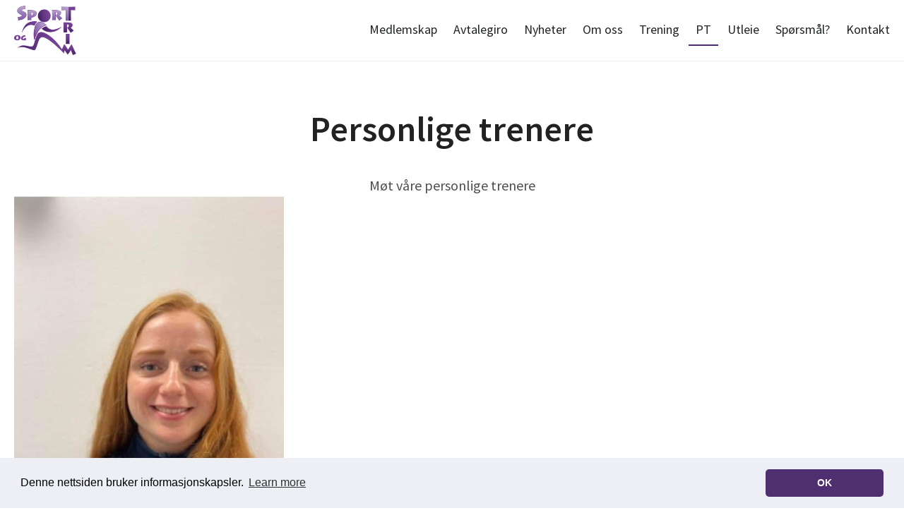

--- FILE ---
content_type: text/html; charset=utf-8
request_url: https://www.sportogtrim.no/pt/personlige-trenere
body_size: 4655
content:
<!DOCTYPE html>
<html xmlns="http://www.w3.org/1999/xhtml" lang="en-US">
<head>
  <meta charset="utf-8" />
  <!-- BEGIN SEOmatic rendered SEO Meta -->

<title>Personlige trenere | Sport og Trim</title>

<!-- Standard SEO -->

<meta http-equiv="Content-Type" content="text/html; charset=utf-8" />
<meta name="referrer" content="no-referrer-when-downgrade" />
<meta name="keywords" content="default,global,comma-separated,keywords" />
<meta name="description" content="et førstevalg når det gjelder aktivitet og trivsel innenfor trening" />
<meta name="generator" content="SEOmatic" />
<link rel="canonical" href="https://sportogtrim.no/pt/personlige-trenere" />
<link rel="alternate" href="https://sportogtrim.no/pt/personlige-trenere" hreflang="x-default" />
<meta name="geo.placename" content="iBooking AS" />

<!-- Dublin Core basic info -->

<meta name="dcterms.Identifier" content="https://sportogtrim.no/pt/personlige-trenere" />
<meta name="dcterms.Format" content="text/html" />
<meta name="dcterms.Relation" content="Sport og Trim" />
<meta name="dcterms.Language" content="en" />
<meta name="dcterms.Publisher" content="Sport og Trim" />
<meta name="dcterms.Type" content="text/html" />
<meta name="dcterms.Coverage" content="https://sportogtrim.no/" />
<meta name="dcterms.Rights" content="Copyright &copy;2025 iBooking AS." />
<meta name="dcterms.Title" content="Personlige trenere" />
<meta name="dcterms.Subject" content="default,global,comma-separated,keywords" />
<meta name="dcterms.Contributor" content="Sport og Trim" />
<meta name="dcterms.Date" content="2025-11-28" />
<meta name="dcterms.Description" content="et førstevalg når det gjelder aktivitet og trivsel innenfor trening" />

<!-- Facebook OpenGraph -->

<meta property="og:type" content="website" />
<meta property="og:locale" content="en_US" />
<meta property="og:url" content="https://sportogtrim.no/pt/personlige-trenere" />
<meta property="og:title" content="Personlige trenere | Sport og Trim" />
<meta property="og:description" content="et førstevalg når det gjelder aktivitet og trivsel innenfor trening" />
<meta property="og:image" content="https://sportogtrim.no/library/sportogtrim-facebook.jpg" />
<meta property="og:image:type" content="image/jpeg" />
<meta property="og:image:width" content="1200" />
<meta property="og:image:height" content="697" />
<meta property="og:site_name" content="Sport og Trim" />
<meta property="og:see_also" content="https://www.facebook.com/sportogtrim" />
<meta property="og:see_also" content="https://www.instagram.com/sportogtrim" />


<!-- Humans.txt authorship http://humanstxt.org -->

<link type="text/plain" rel="author" href="/humans.txt" />

<!-- Domain verification -->


<!-- Identity -->

<script type="application/ld+json">
{
    "@context": "http://schema.org",
    "@type": "Corporation",
    "name": "iBooking AS",
    "url": "http://ibooking-craft-bootstrap.dev:8080",
    "sameAs": ["https://www.facebook.com/sportogtrim","https://www.instagram.com/sportogtrim"],
    "location": {
        "@type": "Place",
        "name": "iBooking AS",
        "url": "http://ibooking-craft-bootstrap.dev:8080",
        "sameAs": ["https://www.facebook.com/sportogtrim","https://www.instagram.com/sportogtrim"] 
    } 
}
</script>

<!-- WebSite -->

<script type="application/ld+json">
{
    "@context": "http://schema.org",
    "@type": "WebSite",
    "name": "Sport og Trim",
    "description": "et førstevalg når det gjelder aktivitet og trivsel innenfor trening",
    "url": "https://sportogtrim.no",
    "image": "https://sportogtrim.no/library/sportogtrim-facebook.jpg",
    "sameAs": ["https://www.facebook.com/sportogtrim","https://www.instagram.com/sportogtrim"],
    "copyrightHolder": {
        "@type": "Corporation",
        "name": "iBooking AS",
        "url": "http://ibooking-craft-bootstrap.dev:8080",
        "sameAs": ["https://www.facebook.com/sportogtrim","https://www.instagram.com/sportogtrim"],
        "location": {
            "@type": "Place",
            "name": "iBooking AS",
            "url": "http://ibooking-craft-bootstrap.dev:8080",
            "sameAs": ["https://www.facebook.com/sportogtrim","https://www.instagram.com/sportogtrim"] 
        } 
    },
    "author": {
        "@type": "Corporation",
        "name": "iBooking AS",
        "url": "http://ibooking-craft-bootstrap.dev:8080",
        "sameAs": ["https://www.facebook.com/sportogtrim","https://www.instagram.com/sportogtrim"],
        "location": {
            "@type": "Place",
            "name": "iBooking AS",
            "url": "http://ibooking-craft-bootstrap.dev:8080",
            "sameAs": ["https://www.facebook.com/sportogtrim","https://www.instagram.com/sportogtrim"] 
        } 
    },
    "creator": {
        "@type": "Organization" 
    } 
}
</script>

<!-- Place -->

<script type="application/ld+json">
{
    "@context": "http://schema.org",
    "@type": "Place",
    "name": "iBooking AS",
    "url": "http://ibooking-craft-bootstrap.dev:8080",
    "sameAs": ["https://www.facebook.com/sportogtrim","https://www.instagram.com/sportogtrim"] 
}
</script>

<!-- Main Entity of Page -->

<script type="application/ld+json">
{
    "@context": "http://schema.org",
    "@type": "WebPage",
    "name": "Personlige trenere",
    "description": "et førstevalg når det gjelder aktivitet og trivsel innenfor trening",
    "image": {
        "@type": "ImageObject",
        "url": "https://sportogtrim.no/library/sportogtrim-facebook.jpg",
        "width": "1200",
        "height": "697" 
    },
    "url": "https://sportogtrim.no/pt/personlige-trenere",
    "mainEntityOfPage": "https://sportogtrim.no/pt/personlige-trenere",
    "inLanguage": "en",
    "headline": "Personlige trenere",
    "keywords": "default,global,comma-separated,keywords",
    "dateCreated": "2018-11-06T08:55:01+0000",
    "dateModified": "2023-09-21T13:23:05+0000",
    "datePublished": "2018-11-06T08:55:00+0000",
    "copyrightYear": "2018",
    "author": {
        "@type": "Corporation",
        "name": "iBooking AS",
        "url": "http://ibooking-craft-bootstrap.dev:8080",
        "sameAs": ["https://www.facebook.com/sportogtrim","https://www.instagram.com/sportogtrim"],
        "location": {
            "@type": "Place",
            "name": "iBooking AS",
            "url": "http://ibooking-craft-bootstrap.dev:8080",
            "sameAs": ["https://www.facebook.com/sportogtrim","https://www.instagram.com/sportogtrim"] 
        } 
    },
    "copyrightHolder": {
        "@type": "Corporation",
        "name": "iBooking AS",
        "url": "http://ibooking-craft-bootstrap.dev:8080",
        "sameAs": ["https://www.facebook.com/sportogtrim","https://www.instagram.com/sportogtrim"],
        "location": {
            "@type": "Place",
            "name": "iBooking AS",
            "url": "http://ibooking-craft-bootstrap.dev:8080",
            "sameAs": ["https://www.facebook.com/sportogtrim","https://www.instagram.com/sportogtrim"] 
        } 
    },
    "publisher": {
        "@type": "Organization",
        "name": "iBooking AS",
        "url": "http://ibooking-craft-bootstrap.dev:8080",
        "sameAs": ["https://www.facebook.com/sportogtrim","https://www.instagram.com/sportogtrim"],
        "location": {
            "@type": "Place",
            "name": "iBooking AS",
            "url": "http://ibooking-craft-bootstrap.dev:8080",
            "sameAs": ["https://www.facebook.com/sportogtrim","https://www.instagram.com/sportogtrim"] 
        } 
    },
    "breadcrumb": {
        "@type": "BreadcrumbList",
        "itemListElement": [
            {
                "@type": "ListItem",
                "position": "1",
                "item": {
                    "@id": "https://sportogtrim.no",
                    "name": "Hovedside" 
                } 
            },
            {
                "@type": "ListItem",
                "position": "2",
                "item": {
                    "@id": "https://sportogtrim.no/pt",
                    "name": "PT" 
                } 
            },
            {
                "@type": "ListItem",
                "position": "3",
                "item": {
                    "@id": "https://sportogtrim.no/pt/personlige-trenere",
                    "name": "Personlige trenere" 
                } 
            }
        ] 
    } 
}
</script>

<!-- Breadcrumbs -->

<script type="application/ld+json">
{
    "@context": "http://schema.org",
    "@type": "BreadcrumbList",
    "itemListElement": [
        {
            "@type": "ListItem",
            "position": "1",
            "item": {
                "@id": "https://sportogtrim.no",
                "name": "Hovedside" 
            } 
        },
        {
            "@type": "ListItem",
            "position": "2",
            "item": {
                "@id": "https://sportogtrim.no/pt",
                "name": "PT" 
            } 
        },
        {
            "@type": "ListItem",
            "position": "3",
            "item": {
                "@id": "https://sportogtrim.no/pt/personlige-trenere",
                "name": "Personlige trenere" 
            } 
        }
    ] 
}
</script>

<!-- Google Tag Manager -->


<!-- Google Analytics -->


<!-- END SEOmatic rendered SEO Meta -->

  <link rel="home" href="https://sportogtrim.no/" />
  <link rel="apple-touch-icon" sizes="180x180" href="/library/favicon/apple-touch-icon.png">
  <link rel="icon" type="image/png" href="/library/favicon/favicon-32x32.png" sizes="32x32">
  <link rel="icon" type="image/png" href="/library/favicon/favicon-16x16.png" sizes="16x16">
  <link rel="manifest" href="/library/favicon/site.webmanifest">
  <link rel="mask-icon" href="/library/favicon/safari-pinned-tab.svg" color="#46494d">
  <meta name="theme-color" content="#46494d">

  <link href="https://fonts.googleapis.com/css?family=Source+Sans+Pro:400,600" rel="stylesheet">

  <!-- Styles -->
  <link rel="stylesheet" href="https://maxcdn.bootstrapcdn.com/font-awesome/4.6.0/css/font-awesome.min.css">
  <link rel="stylesheet" href="/lib/royalslider/royalslider.css">
  <link rel="stylesheet" href="/lib/royalslider/skins/default/rs-default.css">
  <link rel="stylesheet" href="/lib/lightbox/css/lightbox.css">
  <link rel="stylesheet" type="text/css" href="//cdn.jsdelivr.net/jquery.slick/1.6.0/slick.css"/>
  <link href="/build/styles.css" rel="stylesheet" type="text/css" />

  <meta name="viewport" content="width=device-width, initial-scale=1">

  <!--[if lt IE 9]>
    <script src="http://html5shiv.googlecode.com/svn/trunk/html5.js"></script>
  <![endif]-->
  
  <link rel="stylesheet" type="text/css" href="//cdnjs.cloudflare.com/ajax/libs/cookieconsent2/3.1.0/cookieconsent.min.css" />
        <script src="//cdnjs.cloudflare.com/ajax/libs/cookieconsent2/3.1.0/cookieconsent.min.js"></script>
        <script>
        window.addEventListener("load", function(){
        window.cookieconsent.initialise({
          "palette": {
            "popup": {
              "background": "#edeff5"
            },
            "button": {
              "background": "#4e3071"
            }
          },
          "theme": "classic",
          "content": {
            "message": "Denne nettsiden bruker informasjonskapsler.",
            "dismiss": "OK"
          }
        })});
        </script>

</head>

<body>
  <div class="page">
    <header class="header">
  <div class="logo-area">
    <a href="/"><img src="https://sportogtrim.no/library/logo.png"></a>
  </div>
  <div class="main-navigation">
    <ul>
              <li>
          <a href="/medlemskap" class="children">
            Medlemskap
          </a>
                      <ul role="menu">
                      <li>
          <a href="/medlemskap/priser" class="no-children">
            Priser
          </a>
                  </li>
              <li>
          <a href="/medlemskap/oppsigelse-og-frys" class="no-children">
            Oppsigelse og frys
          </a>
                  </li>
                  </ul>
                  </li>
              <li>
          <a href="/avtalegiro" class="no-children">
            Avtalegiro
          </a>
                  </li>
              <li>
          <a href="/nyheter" class="no-children">
            Nyheter
          </a>
                  </li>
              <li>
          <a href="/om-oss" class="children">
            Om oss
          </a>
                      <ul role="menu">
                      <li>
          <a href="/om-oss/ansatte" class="no-children">
            Ansatte
          </a>
                  </li>
              <li>
          <a href="/om-oss/bilder" class="no-children">
            Bilder
          </a>
                  </li>
              <li>
          <a href="/om-oss/visjon-og-verdier" class="no-children">
            Visjon og verdier
          </a>
                  </li>
              <li>
          <a href="/om-oss/trivselsfaktorer" class="no-children">
            Trivselsfaktorer
          </a>
                  </li>
                  </ul>
                  </li>
              <li>
          <a href="/trening" class="children">
            Trening
          </a>
                      <ul role="menu">
                      <li>
          <a href="/trening/timeplan" class="no-children">
            Timeplan
          </a>
                  </li>
              <li>
          <a href="/trening/bookinginformasjon" class="no-children">
            Bookinginformasjon
          </a>
                  </li>
              <li>
          <a href="/trening/timebeskrivelser" class="no-children">
            Timebeskrivelser
          </a>
                  </li>
              <li>
          <a href="https://sportogtrim.ibooking.no/minside/" class="no-children">
            Min side
          </a>
                  </li>
                  </ul>
                  </li>
              <li>
          <a href="/pt" class="children active">
            PT
          </a>
                      <ul role="menu">
                      <li>
          <a href="/pt/personlige-trenere" class="no-children active">
            Personlige trenere
          </a>
                  </li>
              <li>
          <a href="/pt/pt-duo" class="no-children">
            PT-Duo
          </a>
                  </li>
              <li>
          <a href="/pt/pt-prisliste" class="no-children">
            PT-Prisliste
          </a>
                  </li>
                  </ul>
                  </li>
              <li>
          <a href="/utleie" class="children">
            Utleie
          </a>
                      <ul role="menu">
                      <li>
          <a href="/" class="no-children active">
            Barnebursdag
          </a>
                  </li>
                  </ul>
                  </li>
              <li>
          <a href="/ofte-stilte-sporsmål" class="no-children">
            Spørsmål?
          </a>
                  </li>
              <li>
          <a href="/kontakt" class="no-children">
            Kontakt
          </a>
                  </li>
          </ul>
  </div>
  <div class="burger"><span class="fa-stack fa-lg"><i class="fa fa-square fa-stack-2x"></i><i class="fa fa-bars fa-stack-1x fa-inverse"></i></span>
  </div>
</header>

<div class="mobile-navigation">
  <ul>
      <li>
      <a href="/medlemskap" class="children">
        Medlemskap
      </a>
              <ul role="menu">
              <li>
      <a href="/medlemskap/priser" class="no-children">
        Priser
      </a>
          </li>
      <li>
      <a href="/medlemskap/oppsigelse-og-frys" class="no-children">
        Oppsigelse og frys
      </a>
          </li>
          </ul>
          </li>
      <li>
      <a href="/avtalegiro" class="no-children">
        Avtalegiro
      </a>
          </li>
      <li>
      <a href="/nyheter" class="no-children">
        Nyheter
      </a>
          </li>
      <li>
      <a href="/om-oss" class="children">
        Om oss
      </a>
              <ul role="menu">
              <li>
      <a href="/om-oss/ansatte" class="no-children">
        Ansatte
      </a>
          </li>
      <li>
      <a href="/om-oss/bilder" class="no-children">
        Bilder
      </a>
          </li>
      <li>
      <a href="/om-oss/visjon-og-verdier" class="no-children">
        Visjon og verdier
      </a>
          </li>
      <li>
      <a href="/om-oss/trivselsfaktorer" class="no-children">
        Trivselsfaktorer
      </a>
          </li>
          </ul>
          </li>
      <li>
      <a href="/trening" class="children">
        Trening
      </a>
              <ul role="menu">
              <li>
      <a href="/trening/timeplan" class="no-children">
        Timeplan
      </a>
          </li>
      <li>
      <a href="/trening/bookinginformasjon" class="no-children">
        Bookinginformasjon
      </a>
          </li>
      <li>
      <a href="/trening/timebeskrivelser" class="no-children">
        Timebeskrivelser
      </a>
          </li>
      <li>
      <a href="https://sportogtrim.ibooking.no/minside/" class="no-children">
        Min side
      </a>
          </li>
          </ul>
          </li>
      <li>
      <a href="/pt" class="children active">
        PT
      </a>
              <ul role="menu">
              <li>
      <a href="/pt/personlige-trenere" class="no-children active">
        Personlige trenere
      </a>
          </li>
      <li>
      <a href="/pt/pt-duo" class="no-children">
        PT-Duo
      </a>
          </li>
      <li>
      <a href="/pt/pt-prisliste" class="no-children">
        PT-Prisliste
      </a>
          </li>
          </ul>
          </li>
      <li>
      <a href="/utleie" class="children">
        Utleie
      </a>
              <ul role="menu">
              <li>
      <a href="/" class="no-children active">
        Barnebursdag
      </a>
          </li>
          </ul>
          </li>
      <li>
      <a href="/ofte-stilte-sporsmål" class="no-children">
        Spørsmål?
      </a>
          </li>
      <li>
      <a href="/kontakt" class="no-children">
        Kontakt
      </a>
          </li>
    </ul>
</div>

    
  
    
     

      <section class="heading center less-space">
      <div class="small-wrapper clearfix">
        <h1>Personlige trenere</h1>
        <p>Møt våre personlige trenere</p>
              </div>
    </section>

    
      	  	<section class="ansatte-list">
  		<div class="wrapper">
  			<ul>
    
     

    
        <li>
        <div class="item static">
          <div style="overflow:hidden; height:660px;">
              <div class="image" style="background-image: url('https://sportogtrim.no/library/signe_230227_173613.jpeg');"></div>
          </div>
          <div class="text">
            <div class="container">
              <p><strong>Signe Lerbakk</strong></p>
<p>Utdannet naprapat og jobber med dette til daglig.</p>
<p>Hun er instruktør i Styrkeløft, hvor hun også har konkurrert.</p>
<p><br /></p>
            </div>
          </div>
        </div>
    </li>
  
			</ul>
		</div>
</section>

  

    
      <section class="large-image-and-center-text" style="background-image: url('https://sportogtrim.no/library/møller_230227_172900.jpg');">
      <div class="container">
        <h2>Sport og Trim</h2>
        <p style="margin-top:-30px; font-size:24px;">Med fokus på folkehelse og trening</p>
        <p><a href="/medlemskap" class="btn large">Bli medlem</a></p>
      </div>
    </section>
  
<footer class="footer">
  <div class="wrapper">
          <div class="contact-information-row">
                  <div class="col">
            <div class="container">
              <div class="heading">
                <h3>Dagens timer</h3>
              </div>
              <div class="content">
                <p>?</p>                                <iframe src="https://sportogtrim.ibooking.no/?daily" width="100%" height="420" frameborder="0"></iframe>              </div>
            </div>
          </div>
                  <div class="col">
            <div class="container">
              <div class="heading">
                <h3>Følg oss</h3>
              </div>
              <div class="content">
                <p>
<a href="https://www.facebook.com/sportogtrim/"><em class="fa fa-facebook-square fa-2x fa-fw"></em></a>
<a href="https://www.instagram.com/sportogtrim/"><em class="fa fa-instagram fa-2x fa-fw"></em></a>
<a href="https://www.youtube.com/channel/UCGC-mwSEdhKxuqfCpSYvQEg"><em class="fa fa-youtube-square fa-2x fa-fw"></em></a>
<a href="https://www.snapchat.com/add/sportogtrim/"><em class="fa fa-snapchat-square fa-2x fa-fw"></em></a>
</p>                                <iframe src="https://www.facebook.com/plugins/page.php?href=https%3A%2F%2Fwww.facebook.com%2Fsportogtrim%2F&amp;tabs=timeline&amp;width=320&amp;height=500&amp;small_header=true&amp;adapt_container_width=true&amp;hide_cover=false&amp;show_facepile=true&amp;appId=297897490411211" width="100%" height="420" frameborder="0"></iframe>              </div>
            </div>
          </div>
                  <div class="col">
            <div class="container">
              <div class="heading">
                <h3>Partnere</h3>
              </div>
              <div class="content">
                <p><img src="https://sportogtrim.no/library/malvikil.png" alt="malvikil.png#asset:1124" width="150" title="malvikil.png#asset:1124" /><br />v/Padleavdelingen<br /><a href="https://www.gsport.no/butikker/g-sport-stjoerdal-1"><img src="https://sportogtrim.no/library/G-sport_Stjordal_logo_jpg.jpg" alt="G-sport_Stjordal_logo_jpg.jpg#asset:1122" width="150" title="G-sport_Stjordal_logo_jpg.jpg#asset:1122" /></a><br /><a href="https://gymsport.no"><img src="https://sportogtrim.no/library/gymsport.png" alt="gymsport.png#asset:1123" width="150" title="gymsport.png#asset:1123" /></a></p>                                              </div>
            </div>
          </div>
                  <div class="col">
            <div class="container">
              <div class="heading">
                <h3>Åpningstider</h3>
              </div>
              <div class="content">
                <table><tbody><tr><td><strong>adgang med app: Membro eller nøkkelkort</strong></td><td></td>
</tr><tr><td>Alle dager
</td><td>05:00 - 23:00
</td></tr></tbody></table><h5>Kontakt</h5>
<p><em class="fa fa-phone fa-fw"></em>95 49 56 88 (betjent i resepsjonens åpningstid)<em class="fa fa-envelope fa-fw"><br /></em></p>
<p><a href="mailto:medlem@sportogtrim.no">medlem@sportogtrim.no</a><br /></p>
<p>ÅPNINGSTIDER RESEPSJON <br /></p>                                  <table style="width: 100%;" border="0">
                    <tbody>
                                              <tr>
                          <td style="background-color: #fff;">Mandag</td>
                          <td style="background-color: #fff;">1800 - 2100</td>
                        </tr>
                                              <tr>
                          <td style="background-color: #fff;">Tirsdag</td>
                          <td style="background-color: #fff;">1800 - 2000</td>
                        </tr>
                                              <tr>
                          <td style="background-color: #fff;">Onsdag</td>
                          <td style="background-color: #fff;">1800 - 2000</td>
                        </tr>
                                              <tr>
                          <td style="background-color: #fff;">Torsdag</td>
                          <td style="background-color: #fff;">1800 - 2000</td>
                        </tr>
                                          </tbody>
                  </table>
                                              </div>
            </div>
          </div>
              </div>
      </div>
  <div class="signed">
    <div class="logo-area">
      <a href="https://info.ibooking.no"><img src="https://ibooking.no/images/logos/ibooking-logo-web.png" alt=""></a>
    </div>
    <div class="text">
      © Copyright <script type="text/javascript">
  document.write(new Date().getFullYear());
</script> - Designed & developed by <a href="https://info.ibooking.no">ibooking.no</a>
    </div>
  </div>
</footer>
  </div>

  <!-- scripts -->
  <script src="//code.jquery.com/jquery-1.11.3.min.js"></script>
  <script src="//code.jquery.com/jquery-migrate-1.2.1.min.js"></script>
  <script src='/lib/royalslider/jquery.royalslider.min.js'></script>
  <script src='/lib/lightbox/js/lightbox.js'></script>
  <script src="/build/bundle.js"></script>
  <script src="//ibooking.no/js/iframe.js"></script>
</body>
</html>


--- FILE ---
content_type: text/html;charset=iso-8859-1
request_url: https://sportogtrim.ibooking.no/?daily
body_size: 5861
content:
<!DOCTYPE HTML PUBLIC "-//W3C//DTD HTML 4.01//EN" "http://www.w3.org/TR/html4/strict.dtd">
<html>
	<head>
		<title>Online Booking</title>
		<meta http-equiv="content-type" content="application/xhtml+xml; charset=iso-8859-1" />
		
		
		<link rel="stylesheet" type="text/css" media="all" href="/css/default.css" />
		<link rel="stylesheet" type="text/css" media="all" href="/css/responsive/standard.css" />
		<link rel="stylesheet" type="text/css" media="print" href="/css/standard_print.css" />
		<link rel="shortcut icon" href="https://www.ibooking.no/favicon.ico" type="image/x-icon" />
		<!--[if lte IE 6]><link rel="stylesheet" type="text/css" media="all" href="/css/standard_ie.css" /><![endif]-->
		<script type="text/javascript" src="/js/yui/yahoo.js"></script>  
		<script type="text/javascript" src="/js/yui/dom.js"></script>  
		<script type="text/javascript" src="/js/yui/event.js"></script>
		<script type="text/javascript" src="/js/yui/animation.js"></script>
		<script type="text/javascript" src="/js/jquery_1.3.2/jquery-1.3.2.js"></script>
		<script type="text/javascript" src="/js/main.js"></script>
		
		
		
	</head>

	<body>
		
		
		<link rel="stylesheet" type="text/css" href="//netdna.bootstrapcdn.com/bootstrap/3.0.0/css/bootstrap.min.css" />
<link href="/js/bootstrap/css/bootstrap-responsive.min.css" rel="stylesheet">
<style>
@import url(https://fonts.googleapis.com/css?family=Open+Sans);
body {
	padding: 0px;
}
#schedule {
	width: 100%;
	font-family: 'Open Sans';
}

div.menu {
	margin-bottom: 10px;
}

div.selections {
	margin-top: 10px;
}

ul.day {
	width: 13.2%;
	float: left;
	list-style: none;
	padding: 0px;
	margin: 0px;
	margin-right: 1%;
}

ul.day li.header {
	width: 80px;
	font-weight: bold;
	text-transform: uppercase;
}

ul.day li {
	margin: 0px;
	padding: 0px;
	clear: both;
	margin-bottom: 10px;
}
ul.day li:last-child div.right {
	/*border-bottom: 0px;*/
}

div.left {
	border-bottom: 0px;
	padding: 0px;
}
div.activity {
	font-weight: bold;
}
div.activity img {
	display: none;
}
div.instructor {
	color: #999;
}
div.right {
	width: 100%;
	background-color: white;
	padding: 0px;
	padding-left: 1%;
	padding-right: 1%;
	border-left: 0px;
}

div.clock {
	padding: 2px;
	background-color: white;
	opacity: 0.7;
	filter:alpha(opacity=70);
	margin-bottom: 2px;
}

span.available {
	float: right;
	text-align: center;
   	width: 21px;
   	height: 21px;
    margin-right: 1px;
    font-size: 12px;
    padding-top: 0px;
    color: rgb(0, 167, 61);
    border-radius: 50%;
    border: 2px solid rgb(0, 167, 61);
}
   	span.available a {
   		display: block;
   		height: 100%;
   		width: 100%;
	    color: rgb(0, 167, 61);
	    font-size: 11px;
   	}

   	span.available.confirmed {
   		background-color: rgb(0, 167, 61);
   	}

   	span.available.full {
    border: 2px solid rgb(255, 93, 102);
   	}

   	span.available.full a {
   		color: rgb(255, 93, 102);
   	}
   	span.available a:hover {
   		text-decoration: none;
   	}


/* Large desktop */
@media (min-width: 1200px) {

}
 
/* Portrait tablet to landscape and desktop */
@media (min-width: 768px) and (max-width: 979px) {
	ul.day {
		font-size: 12px;
	}
	span.available {
		float: right;
		text-align: center;
	   	width: 18px;
	   	height: 18px;
	    margin-right: 1px;
	    padding-top: 1px;
	    padding-left: 1px;
	    color: rgb(0, 167, 61);
	    border-radius: 50%;
	    border: 2px solid rgb(0, 167, 61);
	}
   	span.available a {
   		font-size: 8px;
   	}
}
 
/* Landscape phone to portrait tablet */
@media (max-width: 767px) {
	ul.day {
		width: 100%;
		margin-bottom: 30px;
	}
	ul.day li {
		margin-bottom: 0px;
	}
	ul.day li.header {
		width: 100%;
	}
	div.left {
		float: left;
		width: 29%;
		color: black;
		height: 100%;
		background-color: white;
		opacity: 0.7;
		filter:alpha(opacity=70);
	}
	div.right {
		float: right;
		width: 70%;
		background-color: white;
		padding-left: 3%;
		padding-top: 10px;
		height: 65px;
		border-bottom: 1px solid #eaeaea;
	}
	div.clock {
		text-align: center;
		height: 100%;
		height: 65px;
		padding-top: 23px;
		margin-bottom: 0px;
		font-size: 12px;
	}
	div.available {
		float: right;
		margin-top: 8px;
		margin-right: 10px;
		text-align: center;
    	width: 28px;
	    height: 28px;
	    padding-top: 2px;
	    color: rgb(0, 167, 61);
   	}

   	div.available a {
   		display: block;
   		height: 100%;
   		width: 100%;
	    color: rgb(0, 167, 61);
   	}

   	div.available.confirmed {
   		background-color: rgb(0, 167, 61);
   	}

   	div.available.full {
   		border: 2px solid rgb(255, 93, 102);
   	}

   	div.available.full a {
   		color: rgb(255, 93, 102);
   	}
   	div.available a:hover {
   		text-decoration: none;
   	}

	select {
		width: 100%;
		margin-bottom: 5px;
	}
	button.btn {
		width: 100%;
		margin-bottom: 5px;
	}

}
 
/* Landscape phones and down */
@media (max-width: 480px) { 

}

</style>

<meta name="viewport" content="width=device-width, initial-scale=1.0">

<div id="schedule">
	
	<ul class="day">
		<li class="header">Lørdag 29/11</li>

		
		
		<li class="clearfix" style="background-color:#ff8000">
			<div class="left">
				<div class="clock border">
					08:30<span style="float: none; display: inline;" class="timeto tt1">-09:15</span>
					
				</div>
			</div>
			<div class="right">
				
				<div class="activity">Virtuell-Spinn 4x4</div>
				<div class="instructor">Egentrening</div>
			</div>
		</li>
		
		<li class="clearfix" style="background-color:#ff8000">
			<div class="left">
				<div class="clock border">
					12:00<span style="float: none; display: inline;" class="timeto tt1">-12:45</span>
					
				</div>
			</div>
			<div class="right">
				
				<div class="activity">Virtuell-Spinn 4x4</div>
				<div class="instructor">Egentrening</div>
			</div>
		</li>
		
	</ul>
	
</div>


		
	</body>
</html>


--- FILE ---
content_type: text/css
request_url: https://www.sportogtrim.no/build/styles.css
body_size: 4562
content:
.mobile-navigation-open header.header{right:200px;left:-200px}.mobile-navigation-open .mobile-navigation{right:0}header.header{position:fixed;top:0;right:0;left:0;z-index:999;height:46px;padding:20px 10px 20px 20px;display:-ms-flexbox;display:flex;-ms-flex-direction:row;flex-direction:row;-ms-flex-pack:justify;justify-content:space-between;-ms-flex-align:center;align-items:center;background-color:#fff;border-bottom:1px solid #eaeaea;transition:all .25s}header.header .logo-area,header.header .logo-area a{display:block}header.header .logo-area a img{display:block;max-height:70px;max-width:240px}header.header .main-navigation{display:block;cursor:pointer}header.header .main-navigation ul{display:block;margin:0;padding:0;list-style:none}header.header .main-navigation ul li{position:relative;display:inline-block;margin:0;padding:0}header.header .main-navigation ul li a{display:block;padding:10px;border-bottom:2px solid transparent;color:#212323;text-decoration:none}header.header .main-navigation ul li a.active{border-bottom:2px solid #4e3071}header.header .main-navigation ul li ul{width:200px;display:none;background-color:#f9f9f9;position:absolute;top:44px;left:50%;transform:translateX(-50%);box-shadow:0 4px 10px 1px rgba(0,0,0,.09)}header.header .main-navigation ul li ul li{display:block}header.header .main-navigation ul li ul li a{display:block;padding:10px 10px 10px 7px;border-bottom:1px solid rgba(33,35,35,.1);border-left:3px solid transparent;font-size:16px;line-height:22px;transition:border .25s}header.header .main-navigation ul li ul li a:hover{border-left:3px solid rgba(33,35,35,.5)}header.header .main-navigation ul li ul li a.active,header.header .main-navigation ul li ul li a.active:hover{border-left:3px solid #4e3071;border-bottom:1px solid rgba(33,35,35,.1)}header.header .main-navigation ul li ul li:last-child a{border-bottom:none}header.header .main-navigation ul li:hover ul{display:block}header.header .burger{display:none;cursor:pointer;font-size:18px;color:#4e3071}@media (max-width:1200px){header.header .main-navigation{display:none}}@media (max-width:1200px){header.header .main-navigation ul li a{font-size:16px;padding:10px 5px}}@media (max-width:1200px){header.header .burger{display:block}}.mobile-navigation{display:none;position:fixed;top:0;right:-200px;bottom:0;width:200px;background-color:#212323;transition:all .25s;overflow:auto}.mobile-navigation ul{list-style:none}.mobile-navigation ul,.mobile-navigation ul li{display:block;margin:0;padding:0}.mobile-navigation ul li a{padding:10px;display:block;color:#fff;border-bottom:1px solid #2d3030;font-size:16px;text-decoration:none}.mobile-navigation ul li a:hover{font-weight:600;cursor:pointer}.mobile-navigation ul li a.active{font-weight:600;font-size:16px}.mobile-navigation ul li li{display:block;border-left:4px solid #2d3030}.mobile-navigation ul li li a{padding:4px 4px 4px 25px;font-size:14px;background-color:#131515}@media (max-width:1200px){.mobile-navigation{display:block}}@media (max-width:480px){.mobile-navigation ul li a:hover{color:#fff}}footer.footer{display:block;border-top:5px solid #4e3071;background-color:#fff}footer.footer .wrapper{padding:0}footer.footer .wrapper .contact-information-row{margin-top:100px;display:-ms-flexbox;display:flex;-ms-flex-direction:row;flex-direction:row;-ms-flex-pack:justify;justify-content:space-between;-ms-flex-align:stretch;align-items:stretch}footer.footer .wrapper .contact-information-row .col{-ms-flex:0 0 25%;flex:0 0 25%;overflow:hidden}footer.footer .wrapper .contact-information-row .col .container{padding:0 20px}footer.footer .wrapper .contact-information-row .col .container .heading{margin:0;position:relative}footer.footer .wrapper .contact-information-row .col .container .heading h1,footer.footer .wrapper .contact-information-row .col .container .heading h2,footer.footer .wrapper .contact-information-row .col .container .heading h3,footer.footer .wrapper .contact-information-row .col .container .heading h4,footer.footer .wrapper .contact-information-row .col .container .heading h5{display:inline-block;position:relative;padding-right:15px;margin:0;background-color:#fff;font-size:26px;line-hegiht:32px;font-weight:600}footer.footer .wrapper .contact-information-row .col .container .heading:before{content:"";position:absolute;top:50%;left:0;right:0;height:1px;background-color:#212323}footer.footer .wrapper .contact-information-row .col .container .content{padding:20px 0 0}footer.footer .wrapper .contact-information-row .col .container .content p{margin-top:0}footer.footer .wrapper .contact-information-row .col .container .content table tr td{padding:8px;color:#212323}footer.footer .signed{border-top:1px solid #4e3071;margin-top:115px;padding:20px;display:-ms-flexbox;display:flex;-ms-flex-direction:row;flex-direction:row;-ms-flex-pack:justify;justify-content:space-between;-ms-flex-align:center;align-items:center}footer.footer .signed .logo-area,footer.footer .signed .logo-area a{display:block}footer.footer .signed .logo-area a img{display:block;max-height:30px;max-width:180px}footer.footer .signed .text{display:block;font-size:16px;line-height:20px;color:rgba(33,35,35,.5)}@media (max-width:900px){footer.footer .wrapper .contact-information-row{-ms-flex-wrap:wrap;flex-wrap:wrap}}@media (max-width:700px){footer.footer .wrapper .contact-information-row{margin-top:50px}}@media (max-width:900px){footer.footer .wrapper .contact-information-row .col{-ms-flex:0 0 50%;flex:0 0 50%}footer.footer .wrapper .contact-information-row .col:nth-child(3),footer.footer .wrapper .contact-information-row .col:nth-child(4){margin-top:50px}}@media (max-width:500px){footer.footer .wrapper .contact-information-row .col{-ms-flex:0 0 100%;flex:0 0 100%}footer.footer .wrapper .contact-information-row .col:nth-child(2),footer.footer .wrapper .contact-information-row .col:nth-child(3),footer.footer .wrapper .contact-information-row .col:nth-child(4){margin-top:50px}}@media (max-width:580px){footer.footer .signed{-ms-flex-wrap:wrap;flex-wrap:wrap;padding:30px 20px}}@media (max-width:580px){footer.footer .signed .logo-area{-ms-flex:0 0 100%;flex:0 0 100%}}@media (max-width:580px){footer.footer .signed .logo-area a img{margin:0 auto 20px}}@media (max-width:580px){footer.footer .signed .text{-ms-flex:0 0 100%;flex:0 0 100%;text-align:center}}#hero{height:700px}#hero .royalSlider{display:block;height:100%;width:100%}#hero .royalSlider .rsContent .caption{margin-top:-80px;position:absolute;top:50%;left:50%;transform:translateX(-50%) translateY(-50%);z-index:200;padding:20px;width:660px;transition:all .25s;border-radius:6px;background-color:rgba(0,0,0,.45);text-decoration:none;text-align:center}#hero .royalSlider .rsContent .caption h1,#hero .royalSlider .rsContent .caption h2,#hero .royalSlider .rsContent .caption h3,#hero .royalSlider .rsContent .caption h4,#hero .royalSlider .rsContent .caption h5{font-size:52px;line-height:52px;color:#fff;text-shadow:1px 1px 1px #000}#hero .royalSlider .rsContent .caption h4,#hero .royalSlider .rsContent .caption h5{font-size:40px;line-height:42px;color:#fff;text-shadow:1px 1px 1px #000}#hero .royalSlider .rsContent .caption p{font-size:22px;color:#fff;text-shadow:1px 1px 1px #000}#hero .royalSlider .rsContent .caption a{text-decoration:none}#hero .royalSlider .rsContent .caption a>*{margin-bottom:10px}#hero .royalSlider .rsContent .caption a>:first-child{margin:0}#hero .royalSlider .rsArrow .rsArrowIcn{margin:-44px 0 0;left:0;width:44px;height:88px;background:#4e3071;border-radius:0;display:-ms-flexbox;display:flex;-ms-flex-align:center;align-items:center;-ms-flex-pack:center;justify-content:center;opacity:.6;transform:all .25s}#hero .royalSlider .rsArrow .rsArrowIcn:hover{opacity:1}#hero .royalSlider .rsArrow .rsArrowIcn:before{font-family:FontAwesome;font-size:28px;line-height:28px;color:#fff}#hero .royalSlider .rsArrow.rsArrowLeft .rsArrowIcn{border-top-right-radius:30px;border-bottom-right-radius:30px}#hero .royalSlider .rsArrow.rsArrowLeft .rsArrowIcn:before{content:"\F104"}#hero .royalSlider .rsArrow.rsArrowRight .rsArrowIcn{border-top-left-radius:30px;border-bottom-left-radius:30px}#hero .royalSlider .rsArrow.rsArrowRight .rsArrowIcn:before{content:"\F105"}@media (min-width:2000px){#hero{height:900px}}@media (min-width:1000px){#hero .royalSlider .rsContent .caption:hover{transform:translateX(-50%) translateY(-50%) scale(1.1);border-radius:8px;background-color:rgba(0,0,0,.65)}}@media (max-width:1000px){#hero .royalSlider .rsContent .caption{padding:20px;width:auto;margin:0;top:60px;left:60px;right:60px;transform:translateX(0) translateY(0);background-color:rgba(0,0,0,.5);border-radius:6px}#hero .royalSlider .rsContent .caption>h1,#hero .royalSlider .rsContent .caption h2,#hero .royalSlider .rsContent .caption h3,#hero .royalSlider .rsContent .caption h4,#hero .royalSlider .rsContent .caption h5{font-size:36px;line-height:42px}}@media (max-width:500px){#hero .royalSlider .rsContent .caption{top:10px;right:10px;left:10px;background-color:rgba(0,0,0,.5);border-radius:6px}}input[type=color],input[type=date],input[type=datetime-local],input[type=datetime],input[type=email],input[type=month],input[type=number],input[type=password],input[type=search],input[type=tel],input[type=text],input[type=time],input[type=url],input[type=week],select,textarea{border:1px solid #e0e0e0;border-radius:3px;box-shadow:inset 0 1px 3px rgba(0,0,0,.06);color:#474e57;font-size:16px;font-weight:400;padding:10px;width:95%}input[type=color]:hover,input[type=date]:hover,input[type=datetime-local]:hover,input[type=datetime]:hover,input[type=email]:hover,input[type=month]:hover,input[type=number]:hover,input[type=password]:hover,input[type=search]:hover,input[type=tel]:hover,input[type=text]:hover,input[type=time]:hover,input[type=url]:hover,input[type=week]:hover,select:hover,textarea:hover{border-color:#e0e0e0}input[type=color]:focus,input[type=date]:focus,input[type=datetime-local]:focus,input[type=datetime]:focus,input[type=email]:focus,input[type=month]:focus,input[type=number]:focus,input[type=password]:focus,input[type=search]:focus,input[type=tel]:focus,input[type=text]:focus,input[type=time]:focus,input[type=url]:focus,input[type=week]:focus,select:focus,textarea:focus{border-color:#adadad;box-shadow:inset 0 1px 3px rgba(0,0,0,.06),0 0 5px hsla(0,0%,63%,.7);outline:none}input[type=color]{padding:5px}input[type=checkbox],input[type=image],input[type=radio]{width:auto}input:-moz-placeholder,textarea:-moz-placeholder{color:#c7c7c7;opacity:1;font-weight:400}input::placeholder,textarea::placeholder{color:#c7c7c7;opacity:1;font-weight:400}.msg-error{padding:1rem;background-color:#f2dede;border:1px solid #f9bcbc;border-radius:5px}.msg-success{padding:1rem;background-color:#dff0d8;border:1px solid #c8efb8;border-radius:5px}.three-blocks{display:block}.three-blocks .wrapper{position:relative;height:1px}.three-blocks .wrapper ul{position:absolute;right:20px;bottom:0;left:20px;z-index:500;margin:0;padding:0;list-style:none;display:-ms-flexbox;display:flex;-ms-flex-direction:row;flex-direction:row;-ms-flex-pack:stretch;justify-content:stretch}.three-blocks .wrapper ul li{margin:0 0 50px;padding:0;width:33.333%;display:block}.three-blocks .wrapper ul li .content{display:block;min-height:100%;margin:0 20px;background-color:hsla(0,0%,100%,.95);border-bottom:10px solid #4e3071;color:#212323;text-decoration:none;box-shadow:0 0 20px 0 rgba(0,0,0,.2);transition:all .25s}.three-blocks .wrapper ul li .content .title{position:relative;padding:30px 30px 0 70px;display:block}.three-blocks .wrapper ul li .content .title i{position:absolute;left:30px;top:30px;display:inline-block;font-size:24px;line-height:30px}.three-blocks .wrapper ul li .content .title h4{font-size:24px;line-height:30px;margin:0;padding:0;display:inline-block}.three-blocks .wrapper ul li .content .text{padding:0 30px 30px 70px}.three-blocks .wrapper ul li .content .text p{margin-top:5px;margin-bottom:8px;font-size:16px;line-height:24px}.three-blocks .wrapper ul li .content .text p:last-child{margin-bottom:0}.three-blocks .wrapper ul li .content .text p.brand-color{color:#4e3071}.three-blocks .wrapper ul li .content:hover{transform:translateY(-10px)}@media (max-width:1000px){.three-blocks .wrapper ul{right:10px;left:10px}}@media (max-width:800px){.three-blocks .wrapper ul{display:block;-ms-flex-wrap:wrap;flex-wrap:wrap;right:0;left:0}}@media (max-width:1000px){.three-blocks .wrapper ul li{margin:0 0 40px}}@media (max-width:800px){.three-blocks .wrapper ul li{margin:0 0 10px;width:100%}}@media (max-width:800px){.three-blocks .wrapper ul li .content:hover{transform:translateY(0)}}@media (max-width:1000px){.three-blocks .wrapper ul li .content{margin:0 10px}}@media (max-width:800px){.three-blocks .wrapper ul li .content .title{padding:20px 20px 20px 60px}}@media (max-width:800px){.three-blocks .wrapper ul li .content .title i{left:20px;top:20px}}@media (max-width:800px){.three-blocks .wrapper ul li .content .text{display:none}}.large-center-text{padding:20px 0 50px;background-color:#f9f9f9}.large-center-text h1,.large-center-text h2,.large-center-text h3,.large-center-text h4{text-align:center;margin-bottom:20px}.large-center-text p{max-width:1100px;text-align:center;margin:5px auto 30px;font-size:20px;line-height:30px;color:rgba(33,35,35,.8)}.large-center-text p:last-child{margin:5px auto 0;text-align:center}@media (max-width:700px){.large-center-text h1,.large-center-text h2,.large-center-text h3,.large-center-text h4{text-align:center}}@media (max-width:700px){.large-center-text p{text-align:center;font-size:18px;line-height:26px}}.divider{display:block;height:1px;background-color:#eaeaea}.divider.space-bottom{margin-bottom:100px}.heading{margin:50px auto}.heading h2{margin-bottom:25px}.heading p{max-width:1100px;text-align:center;margin:5px auto 30px;font-size:20px;line-height:30px;color:rgba(33,35,35,.8)}.heading p:last-child{margin:5px auto 0}@media (max-width:700px){.heading{margin:50px auto}}.heading.less-space{margin:30px auto 0}.heading.center{text-align:center}.heading.left p{text-align:left;max-width:none;margin-left:0;margin-right:0}.article-list .wrapper{padding:0}.article-list .wrapper>ul{display:-ms-flexbox;display:flex;-ms-flex-direction:row;flex-direction:row;-ms-flex-pack:start;justify-content:flex-start;-ms-flex-align:stretch;align-items:stretch;-ms-flex-wrap:wrap;flex-wrap:wrap;margin:0;padding:0;list-style:none}.article-list .wrapper>ul>li{-ms-flex:1 0 33%;flex:1 0 33%;margin:0 0 40px;padding:0;min-height:400px}.article-list .wrapper>ul>li .item{min-height:100%;position:relative;display:block;margin:0 20px;background-color:#f7f7f7;color:#212323;text-decoration:none;box-shadow:none;border-radius:4px}.article-list .wrapper>ul>li .item .image{background-position:50%;background-repeat:no-repeat;background-size:cover;position:static;width:100%;height:380px;overflow:hidden;transition:all .5s;-webkit-transition:all .5s;-moz-transition:all .5s}.article-list .wrapper>ul>li .item .text{display:block}.article-list .wrapper>ul>li .item .text .container{padding:20px}.article-list .wrapper>ul>li .item .text .container h1,.article-list .wrapper>ul>li .item .text .container h2,.article-list .wrapper>ul>li .item .text .container h3,.article-list .wrapper>ul>li .item .text .container h4,.article-list .wrapper>ul>li .item .text .container h5{margin:0;text-transform:uppercase;font-size:26px;line-height:26px}.article-list .wrapper>ul>li .item .text .container h1:after,.article-list .wrapper>ul>li .item .text .container h2:after,.article-list .wrapper>ul>li .item .text .container h3:after,.article-list .wrapper>ul>li .item .text .container h4:after,.article-list .wrapper>ul>li .item .text .container h5:after{position:absolute;left:20px;content:"";height:30px;width:50px;border-bottom:3px solid #4e3071;transition:all .5s ease-in-out;-webkit-transition:all .5s ease-in-out;-moz-transition:all .5s ease-in-out;opacity:1}.article-list .wrapper>ul>li .item:hover .image{transform:scale(1.05);-webkit-transform:scale(1.05);-moz-transform:scale(1.05)}.article-list .wrapper>ul>li .item:hover .container h3:after{width:275px}@media (max-width:1100px){.article-list .wrapper>ul>li{-ms-flex:1 0 50%;flex:1 0 50%}}@media (max-width:700px){.article-list .wrapper>ul>li{-ms-flex:0 0 100%;flex:0 0 100%}}@media (max-width:600px){.article-list .wrapper>ul>li .item .text{padding:0}}@media (max-width:600px){.article-list .wrapper>ul>li .item .text .container h1:after,.article-list .wrapper>ul>li .item .text .container h2:after,.article-list .wrapper>ul>li .item .text .container h3:after,.article-list .wrapper>ul>li .item .text .container h4:after,.article-list .wrapper>ul>li .item .text .container h5:after{display:none}}.references .wrapper{padding:0}.references .wrapper>ul{display:-ms-flexbox;display:flex;-ms-flex-direction:row;flex-direction:row;-ms-flex-pack:start;justify-content:flex-start;-ms-flex-align:stretch;align-items:stretch;-ms-flex-wrap:wrap;flex-wrap:wrap;margin:0;padding:0;list-style:none}.references .wrapper>ul>li{-ms-flex:0 0 33%;flex:0 0 33%;margin:0 0 40px;padding:0;min-height:400px}.references .wrapper>ul>li .item{min-height:100%;position:relative;display:block;margin:0 20px;background-color:#f7f7f7;color:#212323;text-decoration:none;box-shadow:none;border-radius:4px}.references .wrapper>ul>li .item .image{background-position:50%;background-repeat:no-repeat;background-size:cover;position:static;width:100%;height:380px;overflow:hidden;transition:all .5s;-webkit-transition:all .5s;-moz-transition:all .5s}.references .wrapper>ul>li .item .image:hover{transform:scale(1.1);-webkit-transform:scale(1.1);-moz-transform:scale(1.1)}.references .wrapper>ul>li .item .text{display:block}.references .wrapper>ul>li .item .text li{list-style-type:disc}.references .wrapper>ul>li .item .text .container{padding:30px}.references .wrapper>ul>li .item .text .container h1,.references .wrapper>ul>li .item .text .container h2,.references .wrapper>ul>li .item .text .container h3,.references .wrapper>ul>li .item .text .container h4,.references .wrapper>ul>li .item .text .container h5{margin:0}@media (max-width:1000px){.references .wrapper>ul>li{-ms-flex:0 0 100%;flex:0 0 100%}}@media (max-width:600px){.references .wrapper>ul>li .item .text{padding:0}}.pagination .wrapper{display:-ms-flexbox;display:flex;-ms-flex-direction:row;flex-direction:row;-ms-flex-pack:end;justify-content:flex-end;-ms-flex-align:center;align-items:center}.pagination .wrapper .next,.pagination .wrapper .prev{display:block;width:44px;height:44px;line-height:44px;vertical-align:middle;text-align:center;margin-left:10px;background-color:#4e3071;transition:opacity .25s}.pagination .wrapper .next i,.pagination .wrapper .prev i{font-size:18px;color:#fff}.pagination .wrapper .next:hover,.pagination .wrapper .prev:hover{opacity:1}.pagination .wrapper .prev{opacity:.6}.pagination .wrapper .next{opacity:.9}.pagination.margin-bottom{margin-bottom:50px}.large-image-and-center-text{margin-top:100px;height:550px;display:-ms-flexbox;display:flex;background-position:50%;background-repeat:no-repeat;background-attachment:fixed;background-size:cover}.large-image-and-center-text .container{margin:auto;text-align:center}.large-image-and-center-text .container h1,.large-image-and-center-text .container h2,.large-image-and-center-text .container h3,.large-image-and-center-text .container h4,.large-image-and-center-text .container h5,.large-image-and-center-text .container p{padding-left:1rem;padding-right:1rem;color:#fff;text-shadow:0 2px 3px rgba(33,35,35,.4)}@media (max-width:760px){.large-image-and-center-text{height:450px}}@media (max-width:700px){.large-image-and-center-text{margin-top:50px}}.image-gallery{margin-bottom:100px}.image-gallery .wrapper{padding-left:0}.image-gallery .wrapper a{position:relative;float:left;width:calc(25% - 20px);padding-top:20%;margin:0 0 20px 20px;background-position:50%;background-repeat:no-repeat;background-size:cover}@media (max-width:700px){.image-gallery{margin-bottom:50px}}.text-block{margin:100px auto}.text-block h1,.text-block h2,.text-block h3,.text-block h4,.text-block h5,.text-block h6{display:block;margin:40px 0 10px}.text-block p{display:block;margin:10px 0 30px}@media (max-width:700px){.text-block{margin:50px auto}}.iframe-block{margin:50px auto}.iframe-block .small-wrapper,.iframe-block .wrapper{padding:0 20px}@media (max-width:700px){.iframe-block{margin:50px auto}}.image-block{margin:10px auto;margin-bottom:100px}.image-block img{width:100%;display:block}@media (max-width:700px){.image-block{margin:50px auto}}.video-container{height:0;padding-bottom:56.25%;position:relative;margin-bottom:16px}.video-container embed,.video-container iframe,.video-container object{position:absolute;top:0;left:0;width:100%!important;height:100%!important}.entry-list{display:-ms-flexbox;display:flex;-ms-flex-wrap:wrap;flex-wrap:wrap;margin:100px 0 50px}.entry-list .entry-item{display:block;-ms-flex:0 0 33%;flex:0 0 33%;height:400px;position:relative;margin-bottom:50px;background-position:50%;background-size:cover;background-repeat:no-repeat;transition:all .5s;-webkit-transition:all .5s;-moz-transition:all .5s}.entry-list .entry-item .inner-heading{position:absolute;right:0;bottom:0;left:0;text-align:center;padding-top:10px;padding-bottom:20px;font-size:24px;font-weight:600;color:#212323;background-color:hsla(0,0%,100%,.85)}.entry-list .entry-item:hover{transform:translateY(-10px);-webkit-transform:translateY(-10px);-moz-transform:translateY(-10px)}@media (max-width:768px){.entry-list .entry-item{-ms-flex:0 0 50%;flex:0 0 50%}}@media (max-width:600px){.entry-list .entry-item{-ms-flex:0 0 100%;flex:0 0 100%}}.ansatte-list .wrapper{padding:0}.ansatte-list .wrapper>ul{display:-ms-flexbox;display:flex;-ms-flex-direction:row;flex-direction:row;-ms-flex-pack:start;justify-content:flex-start;-ms-flex-align:stretch;align-items:stretch;-ms-flex-wrap:wrap;flex-wrap:wrap;margin:0;padding:0;list-style:none}.ansatte-list .wrapper>ul>li{-ms-flex:0 0 33%;flex:0 0 33%;margin:0 0 40px;padding:0;min-height:660px}.ansatte-list .wrapper>ul>li .item{min-height:100%;position:relative;display:block;margin:0 20px;background-color:#f7f7f7;color:#212323;text-decoration:none;box-shadow:none;border-radius:4px}.ansatte-list .wrapper>ul>li .item .image{background-position:top;background-repeat:no-repeat;background-size:cover;position:static;width:100%;height:660px;overflow:hidden;transition:all .5s;-webkit-transition:all .5s;-moz-transition:all .5s}.ansatte-list .wrapper>ul>li .item .image:hover{transform:scale(1.03);-webkit-transform:scale(1.03);-moz-transform:scale(1.03)}.ansatte-list .wrapper>ul>li .item .text{display:block}.ansatte-list .wrapper>ul>li .item .text .container{padding:30px}.ansatte-list .wrapper>ul>li .item .text .container h1,.ansatte-list .wrapper>ul>li .item .text .container h2,.ansatte-list .wrapper>ul>li .item .text .container h3,.ansatte-list .wrapper>ul>li .item .text .container h4,.ansatte-list .wrapper>ul>li .item .text .container h5{margin:0}@media (max-width:1200px){.ansatte-list .wrapper>ul>li{-ms-flex:0 0 50%;flex:0 0 50%}}@media (max-width:700px){.ansatte-list .wrapper>ul>li{-ms-flex:0 0 100%;flex:0 0 100%}}@media (max-width:600px){.ansatte-list .wrapper>ul>li .item .text{padding:0}}.signup-category{margin:1rem}.signup-category .offerings{display:-ms-flexbox;display:flex;-ms-flex-wrap:wrap;flex-wrap:wrap;-ms-flex-pack:center;justify-content:center;margin:0 -1rem;padding-bottom:3rem}.signup-category .offering{width:calc(33% - 2rem);-ms-flex:1;flex:1;max-width:550px;min-width:340px;box-sizing:border-box;background-color:#f7f7f7;padding:.5rem;margin:1rem;border-radius:0 0 4px 4px}.signup-category .offering h1,.signup-category .offering h2,.signup-category .offering h3,.signup-category .offering h4,.signup-category .offering h5,.signup-category .offering p{margin:1rem}.signup-category .offering .price{font-size:150%;font-weight:700}.signup-category .offering figure{margin:-.5rem -.5rem 0;overflow:hidden;max-height:15rem;height:auto;background-color:#eaeaea}.signup-category .offering figure .image{max-width:100%;background-position:50%;background-repeat:no-repeat;background-size:cover;display:block;width:100%;height:14rem;transition:all .5s;-webkit-transition:all .5s}.signup-category .offering:hover .image{transform:scale(1.1);-webkit-transform:scale(1.1);-moz-transform:scale(1.1)}.signup-category.center{text-align:center;list-style-position:inside}.signup-category.center ul{-webkit-padding-start:0}ul li{padding-right:10px}@media (max-width:900px){.signup-category .offering{width:calc(100% - 2rem)}}@media (max-width:600px){.signup-category .offering{width:calc(100% - 2rem)}}body{margin:0;padding:87px 0 0;font-family:Source Sans Pro,sans-serif;font-size:16px;transition:margin .25s}body .small-wrapper,body .wrapper{max-width:1440px;margin:0 auto;padding:0 20px}body .small-wrapper{max-width:1000px}body.mobile-navigation-open{margin:0 200px 0 -200px}.clearfix:after,.clearfix:before{content:" ";display:table}.clearfix:after{clear:both}.clearfix{*zoom:1}a{color:#4e3071}h1,h2,h3,h4,h5,h6{font-weight:600}h1{font-size:50px;line-height:48px;color:#212323}@media (max-width:700px){h1{font-size:40px;line-height:42px}}h2{font-size:42px;line-height:48px;color:#212323;font-weight:600}@media (max-width:700px){h2{font-size:36px;line-height:42px}}h3{margin:10px 0 5px;font-size:32px;line-height:38px;color:#212323}h4{font-size:26px}h4,h5{margin:10px 0 5px;line-height:28px;color:#212323}h5{font-size:21px}p{font-size:18px;line-height:28px;font-weight:300;color:rgba(33,35,35,.9)}@media (max-width:800px){p{font-size:16px;line-height:26px}}ol,ul{margin:10px 0 0}ol li,ul li{margin-bottom:10px;font-size:18px;line-height:22px;font-weight:300;color:rgba(33,35,35,.7)}.btn{display:inline-block;padding:10px 25px;border-radius:5px;font-size:18px;font-weight:600;line-height:20px;color:#fff;text-decoration:none;border:2px solid #4e3071;background-color:#4e3071;transition:all .25s;margin-top:20px}.btn:hover{background-color:#fff;color:#4e3071;text-shadow:none}@media (max-width:1200px){.large-image-and-center-text{background-attachment:scroll}}img{max-width:100%;height:auto}table{width:100%;overflow-x:auto;border-collapse:collapse}table tr td,table tr th{padding:8px 10px;text-align:left;border-bottom:1px solid #d3d3d3;line-height:30px;font-weight:300;color:rgba(33,35,35,.7)}table tr th{font-weight:600;font-size:24px}table tr td{font-size:18px}hr{border:0;height:1px;background:#d3d3d3}figure{display:block;-webkit-margin-before:0;-webkit-margin-after:0;-webkit-margin-start:0;-webkit-margin-end:0}

--- FILE ---
content_type: text/css
request_url: https://sportogtrim.ibooking.no/css/default.css
body_size: 15075
content:
@import url("jquery/humanity/jquery-ui-1.8.16.custom.css");

/* entity */
.entity_search {
  margin:0px;
  padding:0px;
  width:590px;
  margin-top:5px;
  margin-bottom:5px;
}
.entity_search_fields {
}
.entity_search_field {
  float:left;
  margin-left:5px;
}
.entity_search_field span {
  display:inline-block;
  margin-right:5px;
}
.entity_search_submit {
  float:right;
}
.entity_result {
  clear:both;
  width:590px;
  border-collapse:collapse;
  border-spacing:0px;
  table-layout:fixed;
  margin-left:5px;
}
.entity_result th {
  text-align:left;
}
.entity_result td {
}

/* use available additions */
#session .available_empty {
	width:16px;
	height:16px;
	margin-right:4px;
}
#session .available {
	width:16px;
	height:14px;
	background-image:url(/img/icons/status_free.png);
	background-repeat:no-repeat;
	background-position: 0px -1px;
	color:black;
	font-size:9px;
	line-height: normal;
	text-align:center;
	font-weight:normal;
	padding-top:2px;
	margin-right:4px;
}
#session .available_full {
	width:16px;
	height:14px;
	background-image:url(/img/icons/status_full.png);
	background-repeat:no-repeat;
	background-position: 0px -1px;
	color:black;
	font-size:9px;
	line-height: normal;
	text-align:center;
	font-weight:normal;
	padding-top:2px;
	margin-right:4px;
}
#session .available_waitlistnumber {
	width:16px;
	height:14px;
	background-image:url(/img/icons/status_wait.png);
	background-repeat:no-repeat;
	background-position: 0px -1px;
	color:black;
	font-size:9px;
	line-height: normal;
	text-align:center;
	font-weight:normal;
	padding-top:2px;
	margin-right:4px;
}
span.studioName {
	width: 150px;
	color: green;
}

.tooltip {
	padding:2px;
	border:1px solid #cacaca;
	background-color:#ffffca;
}

/* Default verdier for ny MinSide

/* message box */
.messageText3 {
	margin-bottom:20px;
	font-size:14px;
}
.messageBox3 {
	padding:10px;
	padding-top:0px;
	margin:2px;
	border:1px solid #666666;
	background-color:white;
	width:640px;
	color:black;
}
.messageBox3 a {
	color:blue;
	text-decoration:none;
}
.messageBox3 a:hover {
	text-decoration:underline;
}
.messageBox3 h3{
	width:100%;
	font-size:22px;
	margin:10px;
	padding-bottom:10px;
	text-align:left;
}
.messageItem3 {
	margin-bottom:5px;
	font-size:14px;
}
.messageItem3 span {
	display:block;
	float:left;
	width:130px;
}


/* MEMBER REGISTRATION */

form.regForm table tr td {
	padding-bottom: 5px;
}
.messageBox2 {
	background-color: #f8f8f8;
	border: 1px solid #ccc;
	padding: 10px;
	font-family: Verdana;
}
form.regForm .messageText {
	padding-left: 6px;
	padding-right: 6px;
}
form.regForm label {
	text-align: right;
	display: block;
	padding-right: 10px;
	color: #666;
	font-size: 12px;
}
form.regForm .messageText {
	font-weight: normal;
}
.messageBox2 h3.regTitle {
	margin-top: 0px;
	padding: 5px;
	font-weight: normal;
	font-size: 18px;
	border-bottom: 1px solid #eaeaea;
}
.regField {
	border: 1px solid #ccc;
	padding: 3px;
	font-size: 12px;
	color: #666;
	outline: 0;
	width: 200px;
}
.regField.small {
	width: 42px;
}
.regField.medium {
	width: 95px;
}
.regField:focus {
	border: 1px solid #666;
}
.ui-button-text {
	font-size: 14px;
	color: #333;
}
.ui-dialog,.ui-dialog .ui-dialog-content {
	background-color: #fff;
	color: #333;
}
.ui-dialog-buttonpane {
	background-color: #fff;
}
.ui-button {
	outline: 0px;
	background-color: #eaeaea;
}

div.ibookingLogo {
	position: relative;
	top: 35px;
	text-align: right;
}
div.ibookingLogo img {
	display: inline;
}

div.senterLogo {
	display: none;
}
div.senterName {
	display: block;
	font-size: 22px;
	color: black;
	line-height: 20px;
	margin-bottom: 15px;
	font-family: Verdana;
}
a.poweredByLink {
	color: orange;
	font-size: 10px;
	font-weight: normal;
	margin-top: 5px;
}

/* ADMIN MENU */
.iBookingContainer, td .iBookingContainer {
	background-color: #f8f8f8;
	border: 1px solid #f1b351;
	font-family: Verdana;
	font-size: 14px;
	color: black;
	line-height: 20px;
}
td {
	font-size: 14px;
}
.iBookingContainer p {
	font-size: 14px;
	line-height: 20px;
	margin-top: 0px;
	padding: 0px;
	margin-bottom: 14px;
}
.iBookingContainer h3 {
	margin: 0px;
	padding: 5px 10px 5px 10px;
	font-weight: normal;
	font-size: 18px;
	border-bottom: 1px solid #f1b351;
	background-color: #f1b351;
	color: white;
}
.iBookingContent .ui-button {
}
.iBookingContent .ui-button.hoverButton {
}
.iBookingContent .ui-button.hoverButton .ui-button-text {
}
.iBookingContent .ui-button-text {
}
.iBookingContent {
	padding: 10px;
	background-color: #fff5e8;
}
a.adminMenuLink {
	font-weight: normal;
	width: 130px;
	display: block;
	color: black;
}
.messageItem span.adminMenuInfo {
	display: block;
	width: auto;
	font-size: 12px;
	height: 14px;
}
span.latestRun {
	font-size: 10px;
}

div.newsArticle {
	margin-bottom: 20px;
	border-bottom: 1px solid #f1b351;
	padding-bottom: 10px;
}
span.newsDate {
	font-size: 12px;
	float: right;
	margin-top: 4px;
}
div.iBookingContent a {
	font-weight: normal;
	color: #a57326;
	text-decoration: none;
}
div.newsArticle h4 {
	font-weight: normal;
	color: black;
}
div.newsImage {
	float: right;
	margin-left: 15px;
	margin-bottom: 15px;
	margin-top: 15px;
	padding: 0px;
}

div.newsImage img {
	border: 1px solid #eaeaea;
	width: 180px;
}
/* ICON BUTTONS */

button.fg-button { width:auto; overflow:visible; }

a.rightAlign { text-align: right;}

.fg-button { outline: 0; margin:0 4px 0 0; padding: .4em 1em; text-decoration:none !important; cursor:pointer; position: relative; text-align: center; zoom: 1; }
.fg-button .ui-icon { position: absolute; top: 50%; margin-top: -8px; left: 50%; margin-left: -8px; }
	
a.fg-button { float:left; }

.fg-button-icon-left { padding-left: 2.1em; }
.fg-button-icon-right { padding-right: 2.1em; }
.fg-button-icon-left .ui-icon { right: auto; left: .2em; margin-left: 0; }
.fg-button-icon-right .ui-icon { left: auto; right: .2em; margin-left: 0; }

.fg-button-icon-solo { display:block; width:8px; text-indent: -9999px; }


/* (VISUAL) SCHEDULE */
a.fakeLink {
	cursor: pointer;
}

div.scheduleIconHolder {
	float: right;
	margin-top: 0px;
}
p.iBooking {
	text-align: right;
	padding: 0px;
	margin: 0px;
	padding-right: 10px;
}
p.iBooking a {
	color: orange;
	font-weight: normal;
	font-size: 10px;
}
ul.scheduleIcons {
	margin: 0px;
	padding: 0px;
	text-align: right;
	width: 450px;
}
#bookMenu ul.scheduleIcons li, ul.scheduleIcons li {
	list-style: none;
	padding: 0px;
	margin: 0px;
	width: 25px;
	height: 20px;
	clear: none;
	float: right;
	margin-right: 0px;
}
ul.scheduleIcons li a {
	float: none;
}
#bookMenu ul.scheduleIcons li.printerIcon, ul.scheduleIcons li.printerIcon {
	padding-left: 15px;
}
ul.scheduleIcons li a:hover {
}
ul.scheduleIcons li a img {
	border: 0px;
	width: 20px;
}
ul.scheduleIcons li a.helpIcon {
	background-image: url(/img/admin_icons/hjelp.png);
	width: 50px;
	height: 20px;
	display: block;
	cursor: pointer;
}
ul.scheduleIcons li a.helpIcon:hover {
	background-position: 50px 0px;
}
#bookMenu .username a.fakeLink {
	margin-right: 5px;
}
/* CUSTOM DIALOG */
.instanceDialog {
	/* Dialog settings */
	font-size: 14px;
	padding-bottom: 10px;
}
.instanceDialog .ui-dialog-titlebar {
	display: none;
}
.instanceInfoDate {
	color: #999;
	font-size: 10px;
}
#customDialog {
	display: none;
	background-color: #fff;
}
#customDialog .ui-button {
	border: 1px solid #f1b351;
	background-color: #f2be65;
	color: white;
}
#customDialog .ui-button.hoverButton {
	background-color: #f1b351;
}
#customDialog .ui-button.hoverButton .ui-button-text {
	color: white;
}
#customDialog .ui-button-text {
	color: white;
}

#customDialogClose {
	/* Dialog close container */
	font-size: 12px;
	float: right;
	margin-top: 6px;
	height: 14px;
}
#customDialogClose img {
	/* Dialog close image */
	width: 14px;
	display: inline;
	margin-bottom: -3px;
}
#customDialogClose a {
	/* Dialog close link */
	color: orange;
	font-weight: normal;
}
#customDialogClose a:hover {
	/* Dialog close link hover */
	text-decoration: none;
}
#customDialogHeader {
	/* Dialog header */
	color: orange;
	font-size: 18px;
	border-bottom: 1px solid orange;
	padding-bottom: 3px;
	font-weight: normal;
	margin-top: 0px;
	margin-bottom: 10px;
}
#customDialogHeader img {
	/* Dialog header image */
	margin-right: 3px;
	display: inline;
}
#customDialogImage {
	/* Dialog image */
	float: right;
	margin-left: 10px;
	margin-bottom: 10px;
}

#customDialogBody p,#customDialogBody ul, #customDialogBody ol {
	/* Dialog paragraphs */
	font-size: 12px;
	margin-bottom: 7px;
}
#customDialogBody em {
	font-weight: normal;
	font-style: italic;
}
#customDialogBody a {
	/* Dialog links */
	color: orange;
	font-weight: normal;
	outline: 0;
}

#customDialogBody ul {
	/* Dialog lists */
	margin: 0px;
	padding: 0px;
	padding-left: 17px;
}
#customDialogBody li {
	/* Dialog lists */
	margin: 0px;
	margin-bottom: 7px;
}
a.blockLink, #customDialogBody a.blockLink {
	border: 1px solid #999;
	background-color: #FFF5E8;
	padding: 8px;
	text-align: center;
	color: #666;
	font-size: 12px;
	display: block;
	cursor: pointer;
}
a.blockLink:hover,#customDialogBody a.blockLink:hover {
	text-decoration: underline;
}

p.ie7Warning {
	border: 1px solid red;
	padding: 5px;
	background-color: pink;
}
.visualInstanceHover {
	/*opacity:1;
	filter:alpha(opacity=100);
	*/
	background-color: #eaeaea;
}
.visualInstanceDim {
	/*
	opacity:0.7;
	filter:alpha(opacity=70);*/
}

/* Campains */
.progress {
	border:1px solid #C5C5C5;
	width:355px;
	float:left;
	margin-right:5px;
}
.progress div {
	background-color:#FFA500;
}
.progress2 {
	border:1px solid #C5C5C5;
	width:180px;
	float:left;
	margin-right:5px;
}
.progress2 div {
	background-color:#FFA500;
}
.campainsTable {
	width:100%;
	margin-bottom:20px;
}
.campainsTable th {
	text-align:left;
	padding:2px;
	background:#cccccc;
	font-weight:bold;
	color:#666666;	
}
.campainsTable td {
	padding:2px;
}

/* My Page Widget */

#myPageWidgetContainer {
	margin: 6px;
	min-width: 180px;
	background-color: transparent;
	padding-bottom: 25px;
	color: black;
}

#myPageWidgetContainer h1 {
	font-family: Helvetica;
	background-color: #eee;
	color: black;
	padding: 5px 10px;
	padding-bottom: 3px;
	margin-top: 0px;
	margin-bottom: 0px;
	font-size: 16px;
}                               

#myPageWidgetContent {
	border: 1px solid #eee;
	background-color: #fff;
	padding: 0px 10px;
	padding-top: 10px;
	height: 200px;
}

#myPageWidgetContainer #myPageWidgetContent label {
	display: block;
}

#myPageWidgetContainer #myPageWidgetContent input[type="text"], #myPageWidgetContainer #myPageWidgetContent input[type="password"] {
	width: 95%;
	border: 1px solid #eaeaea;
	padding: 3px;
	outline: 0;
	margin-bottom: 8px;
	color: #999;
}
#myPageWidgetContainer #myPageWidgetContent input[type="text"].active, #myPageWidgetContainer #myPageWidgetContent input[type="password"].active {
	color: black;
}

#myPageWidgetContainer #myPageWidgetContent input[type="text"]:focus, #myPageWidgetContainer #myPageWidgetContent input[type="password"]:focus {
	border: 1px solid #F1B351;
}


#myPageWidgetContainer #myPageWidgetContent input[type="submit"] {
	display: block;
	width: 100%;
	font-size: 12px;
	font-weight: bold;
	
	/*background: #efc552; /* Old browsers */
	/*background: -moz-linear-gradient(top, #efc552 0%, #e6a63d 100%); /* FF3.6+ */
	/*background: -webkit-gradient(linear, left top, left bottom, color-stop(0%,#efc552), color-stop(100%,#e6a63d)); /* Chrome,Safari4+ */
	/*background: -webkit-linear-gradient(top, #efc552 0%,#e6a63d 100%); /* Chrome10+,Safari5.1+ */
	/*background: -o-linear-gradient(top, #efc552 0%,#e6a63d 100%); /* Opera 11.10+ */
	/*background: -ms-linear-gradient(top, #efc552 0%,#e6a63d 100%); /* IE10+ */
	/*background: linear-gradient(to bottom, #efc552 0%,#e6a63d 100%); /* W3C */
	/*filter: progid:DXImageTransform.Microsoft.gradient( startColorstr='#efc552', endColorstr='#e6a63d',GradientType=0 ); /* IE6-9 */
	/*border: 1px solid #CB8F30;*/
	/*text-shadow: 1px 1px 1px #f4d8a6;*/
	/*color: #191307;*/

	background: #eeeeee; /* Old browsers */
	background: -moz-linear-gradient(top, #eeeeee 0%, #cccccc 100%); /* FF3.6+ */
	background: -webkit-gradient(linear, left top, left bottom, color-stop(0%,#eeeeee), color-stop(100%,#cccccc)); /* Chrome,Safari4+ */
	background: -webkit-linear-gradient(top, #eeeeee 0%,#cccccc 100%); /* Chrome10+,Safari5.1+ */
	background: -o-linear-gradient(top, #eeeeee 0%,#cccccc 100%); /* Opera 11.10+ */
	background: -ms-linear-gradient(top, #eeeeee 0%,#cccccc 100%); /* IE10+ */
	background: linear-gradient(to bottom, #eeeeee 0%,#cccccc 100%); /* W3C */
	filter: progid:DXImageTransform.Microsoft.gradient( startColorstr='#eeeeee', endColorstr='#cccccc',GradientType=0 ); /* IE6-9 */
	border: 1px solid #ccc;
	text-shadow: 1px 1px 1px #999;
	color: #333;

	-moz-border-radius: 3px;
	border-radius: 3px;
	padding: 5px;
	cursor: pointer;
}

#myPageWidgetContainer #myPageWidgetContent p {
	margin: 0px;
	margin-bottom: 7px;
	font-family: Helvetica;
}

#myPageWidgetContainer #myPageWidgetContent form {
	margin-bottom: 15px;
}

#myPageWidgetContainer p.myPageWidgetLogo {
	margin-top: 7px;
	margin-right: 11px;
}

#myPageWidgetContainer p.myPageWidgetLogo a img {
	float: right;
	margin-bottom: 5px;
}

#myPageWidgetContainer #myPageWidgetContent a.myPageWidgetButton {
	display: block;
	/*background: #F9E4BE; /* Old browsers */
	/*border: 1px solid #FBC971;*/
	background: #eee;
	border: 1px solid #ccc;
	-moz-border-radius: 5px;
	border-radius: 5px;
	color: black;
	font-size: 14px;
	font-family: Helvetica;
	margin: 0px auto;
	margin-bottom: 10px;
	margin-top: 5px;
	padding: 5px;
	padding-left: 0px;
	text-decoration: none;
}
#myPageWidgetContainer #myPageWidgetContent hr {
	border: 0px;
	border-top: 1px solid #eaeaea;
}
#myPageWidgetContainer #myPageWidgetContent a.myPageWidgetButton:hover {
	color: black;
	border: 1px solid #999;
}

#myPageWidgetContainer #myPageWidgetContent a.myPageButton span {
	display: block;
	width: 100%;
	padding-left: 25px;
	background-image: url(/img/mypage/minside_impulse.png);
	background-repeat: no-repeat;
	background-position: 5px center;
}

#myPageWidgetContainer #myPageWidgetContent a.bookButton span {
	background-color: green;
	border: 1px solid green;
	color: white;
	-webkit-box-shadow: green 0px 0px 2px 4px;
}

#myPageWidgetContainer #myPageWidgetContent a.logoutButton span {
	display: block;
	width: 100%;
	padding-left: 25px;
	background-image: url(/img/mypage/logout_impulse.png);
	background-repeat: no-repeat;
	background-position: 5px center;
}
#myPageWidgetContainer #myPageWidgetContent a.signupButton span {
	display: block;
	width: 100%;
	padding-left: 25px;
	background-image: url(/img/mypage/signup_impulse.png);
	background-repeat: no-repeat;
	background-position: 5px center;
}

#myPageWidgetContainer #myPageWidgetContent a {
	text-decoration: underline;
	font-weight: normal;
}
.rightImage {
	float: right;
}


.activityShortcodeLogo{
    display: block;
}

p.notification {
    background-color: pink;
    border: 1px solid red;
    padding: .6rem;
}



--- FILE ---
content_type: text/css
request_url: https://sportogtrim.ibooking.no/css/responsive/standard.css
body_size: 13256
content:
@import url(//fonts.googleapis.com/css?family=Open+Sans);

body {
  padding: 20px;
  padding-top: 0px;
}

/* Schedule */
#schedule {
  width: 100%;
  font-family: 'Open Sans';
}

div.icons {
  float: right;
  width: 300px;
}

.printerIcon {
  margin-right: 10px;
}

div.menu {
  margin-bottom: 10px;
}

div.selections {
  margin-top: 10px;
}

div.selections select {
  margin-bottom: 5px;
}

.messageText {
  margin-bottom: 20px;
}

div.top_info_message {
  margin-bottom: 10px;
}

ul.day {
  width: 13.4%;
  float: left;
  list-style: none;
  padding: 0px;
  margin: 0px;
  margin-right: 1%;
}

ul.day:last-child {
  margin-right: 0%;
}

ul.day li.header {
  font-size: 16px;
  text-transform: uppercase;
  margin-bottom: 5px;
}

ul.day li {
  margin: 0px;
  padding: 0px;
  clear: both;
  margin-bottom: 5px;
}
ul.day li:last-child div.right {
  /*border-bottom: 0px;*/
}

ul.day.dimmed,ul.day li.dimmed {
  opacity: 1.0;
}

ul.day li.cancelled {
  opacity: 0.5;
}


div.left {
  border-right-width: 0px;
  border-bottom-width: 5px;
  border-bottom-style: solid;
  padding: 3px;
}
div.activity {
  font-weight: bold;
  font-family: Arial;
}
div.instructor {
  /*color: #999;*/
}
div.right {
  width: 100%;
  background-color: white;
  padding: 3px;
  padding-left: 1%;
  padding-right: 1%;
}

div.clock {
  padding: 2px;
  margin-bottom: 0px;
}

span.available {
  float: right;
  text-align: center;
  width: 21px;
  height: 21px;
  margin-right: 1px;
  font-size: 12px;
  padding-top: 1px;
  margin-top: 0px;
  /*color: rgb(0, 167, 61);*/
  border-radius: 25%;
  background-color: white;
  border: 0px;
}

span.available a:hover {
  background-color: #eaeaea;
}

span.available.not_logged_in {
  padding-top: 2px;
}

span.available a {
  border-radius: 50%;
  background-color: white;
  display: block;
  height: 100%;
  width: 100%;
  color: rgb(0, 167, 61);
  font-size: 12px;
  padding-top: 1px;
}

span.available.admin a {
  border-radius: 0px;
  background-color: transparent;
}

span.available img {
  width: 23px;
  height: 23px;
  position: relative;
  top: -3px;
  left: -2px;
}

span.available.full {
}
span.available.waitlist a {
}
span.available a {
  border: 0px solid rgba(255,255,255,0);
}
span.available.is_available a{
  border: 0px solid rgb(0, 167, 61);
}

span.available.available_full a > span.available_number, span.available.waitlist a > span.available_number {
  color: rgb(255, 93, 102);
}
span.available a:hover {
  text-decoration: none;
}

span.available > span.available_number,div.available > span.available_number {
  color: rgb(0, 167, 61);
}

span.available.available_full > span.available_number,div.available.available_full > span.available_number {
  color: red;
}

span.available.is_available a span.available_number,div.available.is_available a span.available_number {
  display: inline;
}

button {
  width: auto;
  margin-bottom: 5px;
}

/* Forms */
#forms {
  width: 100%;
  max-width: 350px;
  margin: 0px auto;
  text-align: center;
  font-family: 'Open Sans';
}


/* Reservation */

#reservation {
  width: 100%;
  max-width: 300px;
  margin: 0px auto;
  margin-top: 20px;
  text-align: center;
  font-family: 'Open Sans';
}

#reservation h1 {
  font-weight: normal;
  font-size: 26px;
}

#reservation p.instructor {
  color: #b0b0b0;
}

#reservation p.capacity {
  color: rgb(115,194,119);
}

#reservation span.instructorIcon img{
  width: 22px;
  height: 22px;
  top: 0px;
  margin-right: 5px;
  position: relative;
  vertical-align: text-bottom;
}

#reservation .order {
}

#reservation .order input[type='submit'] {
  background: none;
  border: none;
  display: block;
  width: 100%;
  height: 100%;
  padding: 10px 0px;
  font-size: 20px;
  cursor: pointer;
  font-family: 'Open Sans';
}

#reservation p.cancel {
  margin-top: 20px;
}

#forms input[type="text"],input[type="password"] {
  width: 100%;
  margin-bottom: 5px;
  margin-top: 5px;
  padding: 5px;
  font-size: 14px;
  text-align: center;
  font-family: Arial;
}

#helpTextLink {
  margin-left: 5px;
}

a.admin-link {
  position: relative;
  top: 18px;
  left: 1px;
}

/* Large desktop */
@media (min-width: 1200px) {
  ul.day {
    font-size: 16px;
  }
  span.available {
    margin-top: 1px;
  }
}
 
/* Portrait tablet to landscape and desktop */
@media (min-width: 768px) and (max-width: 999px) {
  ul.day {
    font-size: 12px;
  }
  ul.day li.header {
    font-size: 13px;
  }
  span.available {
    float: right;
    text-align: center;
    width: 18px;
    height: 18px;
    margin-right: 1px;
    margin-top: 0px;
    padding-top: 1px;
    padding-left: 0px;
    color: rgb(0, 167, 61);
  }

  span.available a {
    padding-top: 0px;
    font-size: 11px;
  }

  div.left {
    padding: 1px;
  }

  span.available.not_logged_in {
    padding-top: 0px;
  }
    span.available > span.available_number {
      font-size: 11px;
      border-radius: 50%;
      border: 0px solid rgba(255, 255, 255, 0);
    }
    span.available.is_available a {
      border: 0px solid rgb(0, 167, 61);
    }
    span.available img {
      width: 19px;
      height: 19px;
      position: relative;
      top: -3px;
      left: -1px;
    }
  button.links {
    width: auto;
    margin-bottom: 5px;
  }
  div.instructor {
    font-size: 10px;
  }
  a.admin-link {
    position: relative;
    top: 14px;
  }
}
 
@media (max-width: 535px) {
  div.icons {
    display: none;
  }
}
/* Landscape phone to portrait tablet */
@media (max-width: 767px) {
  ul.day {
    width: 100%;
    margin-bottom: 30px;
  }
  ul.day li {
    margin-bottom: 0px;
    border-bottom: 1px solid #eaeaea;
  }
  ul.day li:last-child {
    border-bottom: 0px;
  }
  ul.day li.header {
    width: 100%;
    border-bottom: 0px solid #eaeaea;
  }
  ul.day.dimmed {
    display: none;
  }
  div.left {
    float: left;
    margin-top: 0px;
    width: 30%;
    color: black;
    height: 100%;
    border-bottom-width: 0px;
    border-bottom-style: none;
  }
  div.right {
    float: right;
    width: 70%;
    background-color: white;
    padding-left: 3%;
    padding-top: 5px;
    padding-bottom: 5px;
    border-left-width: 3px;
    border-left-style: solid;
    border-bottom-width: 0px;
    border-bottom-style: solid;
  }
  div.clock {
    text-align: center;
    font-size: 14px;
    font-weight: bold;
    margin-top: 0px auto;
    margin-bottom: 0px auto;
  }
  div.available {
    float: right;
    margin-top: 2px;
    margin-right: 2px;
    text-align: center;
      width: 28px;
      height: 28px;
      color: rgb(0, 167, 61);
    }

    div.available a {
      display: block;
      width: 28px;
      height: 28px;
      padding-top: 4px;
      border-radius: 25%;
      color: rgb(0, 167, 61);
    }
    div.available.admin a {
      border: 0px;
    }

    div.available.is_available a {
      background-color: white;
      border: 0px;
    }

    div.available img {
      width: 28px;
      height: 28px;
      position: relative;
      top: -3px;
      left: 2px;
    }


    div.available.confirmed {
    }

    div.available.full {
    }

    div.available.available_full a, div.available.waitlist a {
      color: rgb(255, 93, 102);
    }
    div.available a:hover {
      text-decoration: none;
    }

  button.links {
    width: auto;
    margin-bottom: 5px;
  }
  select {
    width: auto;
    margin-bottom: 5px;
  }

  a.admin-link {
    position: relative;
    top: -3px;
    left: -1px;
  }
  a.admin-link img {
    width: 18px;
    height: 18px;
  }
}
 
/* Landscape phones and down */
@media (max-width: 450px) { 
  button.links {
    width: 100%;
  }
  select {
    width: 100%;
    margin-bottom: 5px;
  }
  #helpTextLink {
    display: none;
  }
}



/* Admin stuff */

/* reservation table */
.resTable {
  width:649px;
  margin:1px;
  font-family:serif;
  padding-top:1px;
}
.resTable td{
  padding:0px
}
.resError {
  font-size:20px;
  font-weight:bold;
  color:red;
  padding-bottom:5px;
  text-align:left;
}
.resHeader {
  text-align:center;
  margin-bottom:10px;
}
.resHeader input {
  width:90px;
}
.resHeader span {
  display:inline-block;
  width:469px;
  font-size:34px;
  font-weight:bold;
  float:left;
}
.resTitle {
  font-size:20px;
  margin-bottom:2px;
  width:216px;
  float:left;
}
.resTitle span {
  display:block;
  text-align:right;
  float:left;
  width:50px;
  padding-right:3px;
  font-weight:bold;
  font-size:18px;
}
.resImage {
  float:right;
  width:216px;
  height:100px;
}
.resImage img {
  height:100px;
  float:right;
}
.resForm {
  margin-top:10px;
  clear:both;
  border:1px solid #AAAAAA;
}
.resForm form{
  margin:0px;
  padding:3px;
}
.resList {
  border-top:0px solid black;
  margin-top:5px;
}
.resList div#left{
  width:323px;
  float:left;
  border-right:1px solid black;
  border-left:1px solid black;
  border-bottom:1px solid black;
}
.resList div#right{
  width:323px;
  float:right;
  border-right:1px solid black;
  border-left:0px solid black;
  border-bottom:1px solid black;
}
.resList div#left.noshow{
  width:647px;
  border-right:1px solid black;
  border-left:1px solid black;
  border-bottom:0px solid black;
}
.resList div#right.noshow{
  width:647px;
  border-right:1px solid black;
  border-left:1px solid black;
  border-bottom:1px solid black;
}
.resItem {
  font-size:24px;
  width:323px;
  border-bottom:1px solid #CCCCCC;
  clear:left;
}
.resList div.noshow .resItem {
  width:647px;
}
.resItem span {
  display:block;
  float:left;
}
.resItem #nr{
  width:28px;
  padding-left:3px;
}
.resItem #name{
  width:267px;
  border-right:1px solid #CCCCCC;
  border-left:1px solid #CCCCCC;
  padding-left:3px;
}
.resList div.noshow .resItem #name{
  width:487px;
}
.resItem #status{
  text-align:center;
  width:100px;
}
.resItem .noshow_status{
  width:110px;
  height:25px;
  font-size:16px;
}
.resItem #del{
  text-align:center;
  width:20px;
}
.resItem #del a{
  text-decoration:none;
  color:black;
}
.sendSMS{
  float:left;
  margin-left:3px;
}
.resStatusSave{
  float:right;
  margin-right:10px;
}

.campainsTable {
  width:100%;
  margin-bottom:20px;
  font-family: arial, sans-serif;
}
.campainsTable th {
  text-align:left;
  padding:2px;
  padding-top:10px;
  padding-bottom:10px;
  background:#efefef;
  font-size;24px;
  font-weight:bold;
  color:#3a3a3a;  
}
.campainsTable td {
  padding-bottom:5px;
  padding-top:5px
  font-size:16px;
}

/* Mypage */
#mypage_container {
  width: 90%;
  max-width: 700px;
  margin: 0px auto;
  background-color: #f8f8f8;
  border: 1px solid #eaeaea;
  -webkit-box-shadow: #e8e8e8 0px 0px 50px 4px;
  padding: 20px;
  margin-top: 20px;
}

#mypage_container .logo {
  float: right;
  max-width: 700px;
  margin: 0px auto;
  margin-bottom: 10px;
  text-align: right;
}

#mypage_container h1 {
  font-weight: bold;
  font-size: 32px;
  line-height: 36px;
  margin: 0px 0px 20px 0px;
  font-family: Arial;
}

#mypage_container h2 {
  font-size: 20px;
  margin-bottom: 5px;
}

#mypage_container a.button {
  display: block;
  /*background: #F9E4BE; /* Old browsers */
  /*border: 1px solid #FBC971;*/
  background: #eee;
  border: 1px solid #ccc;
  -moz-border-radius: 5px;
  border-radius: 5px;
  color: black;
  font-size: 14px;
  font-family: Helvetica;
  margin: 0px auto;
  margin-bottom: 10px;
  cursor: pointer;
  margin-top: 5px;
  padding: 5px;
  text-decoration: none;
  font-weight: normal;
}
#mypage_container a.button:hover {
  background: #eee;
  border: 1px solid #999;
}
#mypage_container a.button span {
  display: block;
  width: 100%;
  padding-left: 30px;
  background-repeat: no-repeat;
  background-position: 5px center;
}
#mypage_container a.button.logout span {
  background-image: url(/img/mypage/back.png);
}
#mypage_container a.button.back span {
  background-image: url(/img/mypage/back.png);
}
#mypage_container a.button.facebookConnection span {
  background-image: url(/img/mypage/facebook.png);
}
#mypage_container a.button.visitsgraph span {
  background-image: url(/img/mypage/visitsgraph.png);
}
#mypage_container a.button.adminPlayers span {
  background-image: url(/img/mypage/medspillere.png);
}
#mypage_container a.button.editPersonalInfo span {
  background-image: url(/img/mypage/personopplysninger.png);
}
#mypage_container a.button.showups span {
  background-image: url(/img/mypage/showups.png);
}
#mypage_container a.button.payments span {
  background-image: url(/img/mypage/payments.png);
}
#mypage_container a.button.changePassword span {
  background-image: url(/img/mypage/passord.png);
}
#mypage_container a.button.buy span {
  background-image: url(/img/mypage/cart.png);
}
#mypage_container a.button.voucher span {
  background-image: url(/img/mypage/klippekort.png);
}
#mypage_container a.button.children span {
  background-image: url(/img/mypage/barnepass.png);
}

.reservationsTable {
  width: 100%;
  margin-bottom: 30px;
  margin-top: 10px;
  border: 1px solid #eaeaea;
  border-collapse: collapse;
}
.reservationsTable tr td,.reservationsTable tr th {
  padding: 5px;
}
.reservationsTable tr th {
  background-color: #e8e8e8;
  color: black;
}
.reservationsTable tr.alternating {
  background-color: #f1f1f1;
}

@media print {
  .booking-selects,.available,.available.visible-desktop {
    display: none !important;
  }
}


--- FILE ---
content_type: text/css
request_url: https://sportogtrim.ibooking.no/css/standard_print.css
body_size: 406
content:
.noprint{
	display:none
}

#noprint{
	display:none
}


/* Reservasjonslite - admin */
.resItem #name{
	width:287px;
	border-right:none;
}
.resItem #status{
	display:none;
}
.resItem #del{
	display:none;
}

/* - frontside */
.bookWeek{
	padding:0px;
}
.bookDay li{
	page-break-before: avoid;
	page-break-after: avoid;
}

.bookDay{
	width:400px;
	page-break-inside:avoid;
}


--- FILE ---
content_type: application/javascript
request_url: https://sportogtrim.ibooking.no/js/yui/dom.js
body_size: 48333
content:
/*
Copyright (c) 2008, Yahoo! Inc. All rights reserved.
Code licensed under the BSD License:
http://developer.yahoo.net/yui/license.txt
version: 2.5.2
*/
/**
 * The dom module provides helper methods for manipulating Dom elements.
 * @module dom
 *
 */

(function() {
    var Y = YAHOO.util,     // internal shorthand
        getStyle,           // for load time browser branching
        setStyle,           // ditto
        propertyCache = {}, // for faster hyphen converts
        reClassNameCache = {},          // cache regexes for className
        document = window.document;     // cache for faster lookups
    
    YAHOO.env._id_counter = YAHOO.env._id_counter || 0;     // for use with generateId (global to save state if Dom is overwritten)

    // brower detection
    var isOpera = YAHOO.env.ua.opera,
        isSafari = YAHOO.env.ua.webkit, 
        isGecko = YAHOO.env.ua.gecko,
        isIE = YAHOO.env.ua.ie; 
    
    // regex cache
    var patterns = {
        HYPHEN: /(-[a-z])/i, // to normalize get/setStyle
        ROOT_TAG: /^body|html$/i, // body for quirks mode, html for standards,
        OP_SCROLL:/^(?:inline|table-row)$/i
    };

    var toCamel = function(property) {
        if ( !patterns.HYPHEN.test(property) ) {
            return property; // no hyphens
        }
        
        if (propertyCache[property]) { // already converted
            return propertyCache[property];
        }
       
        var converted = property;
 
        while( patterns.HYPHEN.exec(converted) ) {
            converted = converted.replace(RegExp.$1,
                    RegExp.$1.substr(1).toUpperCase());
        }
        
        propertyCache[property] = converted;
        return converted;
        //return property.replace(/-([a-z])/gi, function(m0, m1) {return m1.toUpperCase()}) // cant use function as 2nd arg yet due to safari bug
    };
    
    var getClassRegEx = function(className) {
        var re = reClassNameCache[className];
        if (!re) {
            re = new RegExp('(?:^|\\s+)' + className + '(?:\\s+|$)');
            reClassNameCache[className] = re;
        }
        return re;
    };

    // branching at load instead of runtime
    if (document.defaultView && document.defaultView.getComputedStyle) { // W3C DOM method
        getStyle = function(el, property) {
            var value = null;
            
            if (property == 'float') { // fix reserved word
                property = 'cssFloat';
            }

            var computed = el.ownerDocument.defaultView.getComputedStyle(el, '');
            if (computed) { // test computed before touching for safari
                value = computed[toCamel(property)];
            }
            
            return el.style[property] || value;
        };
    } else if (document.documentElement.currentStyle && isIE) { // IE method
        getStyle = function(el, property) {                         
            switch( toCamel(property) ) {
                case 'opacity' :// IE opacity uses filter
                    var val = 100;
                    try { // will error if no DXImageTransform
                        val = el.filters['DXImageTransform.Microsoft.Alpha'].opacity;

                    } catch(e) {
                        try { // make sure its in the document
                            val = el.filters('alpha').opacity;
                        } catch(e) {
                        }
                    }
                    return val / 100;
                case 'float': // fix reserved word
                    property = 'styleFloat'; // fall through
                default: 
                    // test currentStyle before touching
                    var value = el.currentStyle ? el.currentStyle[property] : null;
                    return ( el.style[property] || value );
            }
        };
    } else { // default to inline only
        getStyle = function(el, property) { return el.style[property]; };
    }
    
    if (isIE) {
        setStyle = function(el, property, val) {
            switch (property) {
                case 'opacity':
                    if ( YAHOO.lang.isString(el.style.filter) ) { // in case not appended
                        el.style.filter = 'alpha(opacity=' + val * 100 + ')';
                        
                        if (!el.currentStyle || !el.currentStyle.hasLayout) {
                            el.style.zoom = 1; // when no layout or cant tell
                        }
                    }
                    break;
                case 'float':
                    property = 'styleFloat';
                default:
                el.style[property] = val;
            }
        };
    } else {
        setStyle = function(el, property, val) {
            if (property == 'float') {
                property = 'cssFloat';
            }
            el.style[property] = val;
        };
    }

    var testElement = function(node, method) {
        return node && node.nodeType == 1 && ( !method || method(node) );
    };

    /**
     * Provides helper methods for DOM elements.
     * @namespace YAHOO.util
     * @class Dom
     */
    YAHOO.util.Dom = {
        /**
         * Returns an HTMLElement reference.
         * @method get
         * @param {String | HTMLElement |Array} el Accepts a string to use as an ID for getting a DOM reference, an actual DOM reference, or an Array of IDs and/or HTMLElements.
         * @return {HTMLElement | Array} A DOM reference to an HTML element or an array of HTMLElements.
         */
        get: function(el) {
            if (el && (el.nodeType || el.item)) { // Node, or NodeList
                return el;
            }

            if (YAHOO.lang.isString(el) || !el) { // id or null
                return document.getElementById(el);
            }
            
            if (el.length !== undefined) { // array-like 
                var c = [];
                for (var i = 0, len = el.length; i < len; ++i) {
                    c[c.length] = Y.Dom.get(el[i]);
                }
                
                return c;
            }

            return el; // some other object, just pass it back
        },
    
        /**
         * Normalizes currentStyle and ComputedStyle.
         * @method getStyle
         * @param {String | HTMLElement |Array} el Accepts a string to use as an ID, an actual DOM reference, or an Array of IDs and/or HTMLElements.
         * @param {String} property The style property whose value is returned.
         * @return {String | Array} The current value of the style property for the element(s).
         */
        getStyle: function(el, property) {
            property = toCamel(property);
            
            var f = function(element) {
                return getStyle(element, property);
            };
            
            return Y.Dom.batch(el, f, Y.Dom, true);
        },
    
        /**
         * Wrapper for setting style properties of HTMLElements.  Normalizes "opacity" across modern browsers.
         * @method setStyle
         * @param {String | HTMLElement | Array} el Accepts a string to use as an ID, an actual DOM reference, or an Array of IDs and/or HTMLElements.
         * @param {String} property The style property to be set.
         * @param {String} val The value to apply to the given property.
         */
        setStyle: function(el, property, val) {
            property = toCamel(property);
            
            var f = function(element) {
                setStyle(element, property, val);
                
            };
            
            Y.Dom.batch(el, f, Y.Dom, true);
        },
        
        /**
         * Gets the current position of an element based on page coordinates.  Element must be part of the DOM tree to have page coordinates (display:none or elements not appended return false).
         * @method getXY
         * @param {String | HTMLElement | Array} el Accepts a string to use as an ID, an actual DOM reference, or an Array of IDs and/or HTMLElements
         * @return {Array} The XY position of the element(s)
         */
        getXY: function(el) {
            var f = function(el) {
                // has to be part of document to have pageXY
                if ( (el.parentNode === null || el.offsetParent === null ||
                        this.getStyle(el, 'display') == 'none') && el != el.ownerDocument.body) {
                    return false;
                }
                
                return getXY(el);
            };
            
            return Y.Dom.batch(el, f, Y.Dom, true);
        },
        
        /**
         * Gets the current X position of an element based on page coordinates.  The element must be part of the DOM tree to have page coordinates (display:none or elements not appended return false).
         * @method getX
         * @param {String | HTMLElement | Array} el Accepts a string to use as an ID, an actual DOM reference, or an Array of IDs and/or HTMLElements
         * @return {Number | Array} The X position of the element(s)
         */
        getX: function(el) {
            var f = function(el) {
                return Y.Dom.getXY(el)[0];
            };
            
            return Y.Dom.batch(el, f, Y.Dom, true);
        },
        
        /**
         * Gets the current Y position of an element based on page coordinates.  Element must be part of the DOM tree to have page coordinates (display:none or elements not appended return false).
         * @method getY
         * @param {String | HTMLElement | Array} el Accepts a string to use as an ID, an actual DOM reference, or an Array of IDs and/or HTMLElements
         * @return {Number | Array} The Y position of the element(s)
         */
        getY: function(el) {
            var f = function(el) {
                return Y.Dom.getXY(el)[1];
            };
            
            return Y.Dom.batch(el, f, Y.Dom, true);
        },
        
        /**
         * Set the position of an html element in page coordinates, regardless of how the element is positioned.
         * The element(s) must be part of the DOM tree to have page coordinates (display:none or elements not appended return false).
         * @method setXY
         * @param {String | HTMLElement | Array} el Accepts a string to use as an ID, an actual DOM reference, or an Array of IDs and/or HTMLElements
         * @param {Array} pos Contains X & Y values for new position (coordinates are page-based)
         * @param {Boolean} noRetry By default we try and set the position a second time if the first fails
         */
        setXY: function(el, pos, noRetry) {
            var f = function(el) {
                var style_pos = this.getStyle(el, 'position');
                if (style_pos == 'static') { // default to relative
                    this.setStyle(el, 'position', 'relative');
                    style_pos = 'relative';
                }

                var pageXY = this.getXY(el);
                if (pageXY === false) { // has to be part of doc to have pageXY
                    return false; 
                }
                
                var delta = [ // assuming pixels; if not we will have to retry
                    parseInt( this.getStyle(el, 'left'), 10 ),
                    parseInt( this.getStyle(el, 'top'), 10 )
                ];
            
                if ( isNaN(delta[0]) ) {// in case of 'auto'
                    delta[0] = (style_pos == 'relative') ? 0 : el.offsetLeft;
                } 
                if ( isNaN(delta[1]) ) { // in case of 'auto'
                    delta[1] = (style_pos == 'relative') ? 0 : el.offsetTop;
                } 
        
                if (pos[0] !== null) { el.style.left = pos[0] - pageXY[0] + delta[0] + 'px'; }
                if (pos[1] !== null) { el.style.top = pos[1] - pageXY[1] + delta[1] + 'px'; }
              
                if (!noRetry) {
                    var newXY = this.getXY(el);

                    // if retry is true, try one more time if we miss 
                   if ( (pos[0] !== null && newXY[0] != pos[0]) || 
                        (pos[1] !== null && newXY[1] != pos[1]) ) {
                       this.setXY(el, pos, true);
                   }
                }        
        
            };
            
            Y.Dom.batch(el, f, Y.Dom, true);
        },
        
        /**
         * Set the X position of an html element in page coordinates, regardless of how the element is positioned.
         * The element must be part of the DOM tree to have page coordinates (display:none or elements not appended return false).
         * @method setX
         * @param {String | HTMLElement | Array} el Accepts a string to use as an ID, an actual DOM reference, or an Array of IDs and/or HTMLElements.
         * @param {Int} x The value to use as the X coordinate for the element(s).
         */
        setX: function(el, x) {
            Y.Dom.setXY(el, [x, null]);
        },
        
        /**
         * Set the Y position of an html element in page coordinates, regardless of how the element is positioned.
         * The element must be part of the DOM tree to have page coordinates (display:none or elements not appended return false).
         * @method setY
         * @param {String | HTMLElement | Array} el Accepts a string to use as an ID, an actual DOM reference, or an Array of IDs and/or HTMLElements.
         * @param {Int} x To use as the Y coordinate for the element(s).
         */
        setY: function(el, y) {
            Y.Dom.setXY(el, [null, y]);
        },
        
        /**
         * Returns the region position of the given element.
         * The element must be part of the DOM tree to have a region (display:none or elements not appended return false).
         * @method getRegion
         * @param {String | HTMLElement | Array} el Accepts a string to use as an ID, an actual DOM reference, or an Array of IDs and/or HTMLElements.
         * @return {Region | Array} A Region or array of Region instances containing "top, left, bottom, right" member data.
         */
        getRegion: function(el) {
            var f = function(el) {
                if ( (el.parentNode === null || el.offsetParent === null ||
                        this.getStyle(el, 'display') == 'none') && el != el.ownerDocument.body) {
                    return false;
                }

                var region = Y.Region.getRegion(el);
                return region;
            };
            
            return Y.Dom.batch(el, f, Y.Dom, true);
        },
        
        /**
         * Returns the width of the client (viewport).
         * @method getClientWidth
         * @deprecated Now using getViewportWidth.  This interface left intact for back compat.
         * @return {Int} The width of the viewable area of the page.
         */
        getClientWidth: function() {
            return Y.Dom.getViewportWidth();
        },
        
        /**
         * Returns the height of the client (viewport).
         * @method getClientHeight
         * @deprecated Now using getViewportHeight.  This interface left intact for back compat.
         * @return {Int} The height of the viewable area of the page.
         */
        getClientHeight: function() {
            return Y.Dom.getViewportHeight();
        },

        /**
         * Returns a array of HTMLElements with the given class.
         * For optimized performance, include a tag and/or root node when possible.
         * @method getElementsByClassName
         * @param {String} className The class name to match against
         * @param {String} tag (optional) The tag name of the elements being collected
         * @param {String | HTMLElement} root (optional) The HTMLElement or an ID to use as the starting point 
         * @param {Function} apply (optional) A function to apply to each element when found 
         * @return {Array} An array of elements that have the given class name
         */
        getElementsByClassName: function(className, tag, root, apply) {
            tag = tag || '*';
            root = (root) ? Y.Dom.get(root) : null || document; 
            if (!root) {
                return [];
            }

            var nodes = [],
                elements = root.getElementsByTagName(tag),
                re = getClassRegEx(className);

            for (var i = 0, len = elements.length; i < len; ++i) {
                if ( re.test(elements[i].className) ) {
                    nodes[nodes.length] = elements[i];
                    if (apply) {
                        apply.call(elements[i], elements[i]);
                    }
                }
            }
            
            return nodes;
        },

        /**
         * Determines whether an HTMLElement has the given className.
         * @method hasClass
         * @param {String | HTMLElement | Array} el The element or collection to test
         * @param {String} className the class name to search for
         * @return {Boolean | Array} A boolean value or array of boolean values
         */
        hasClass: function(el, className) {
            var re = getClassRegEx(className);

            var f = function(el) {
                return re.test(el.className);
            };
            
            return Y.Dom.batch(el, f, Y.Dom, true);
        },
    
        /**
         * Adds a class name to a given element or collection of elements.
         * @method addClass         
         * @param {String | HTMLElement | Array} el The element or collection to add the class to
         * @param {String} className the class name to add to the class attribute
         * @return {Boolean | Array} A pass/fail boolean or array of booleans
         */
        addClass: function(el, className) {
            var f = function(el) {
                if (this.hasClass(el, className)) {
                    return false; // already present
                }
                
                
                el.className = YAHOO.lang.trim([el.className, className].join(' '));
                return true;
            };
            
            return Y.Dom.batch(el, f, Y.Dom, true);
        },
    
        /**
         * Removes a class name from a given element or collection of elements.
         * @method removeClass         
         * @param {String | HTMLElement | Array} el The element or collection to remove the class from
         * @param {String} className the class name to remove from the class attribute
         * @return {Boolean | Array} A pass/fail boolean or array of booleans
         */
        removeClass: function(el, className) {
            var re = getClassRegEx(className);
            
            var f = function(el) {
                if (!className || !this.hasClass(el, className)) {
                    return false; // not present
                }                 

                
                var c = el.className;
                el.className = c.replace(re, ' ');
                if ( this.hasClass(el, className) ) { // in case of multiple adjacent
                    this.removeClass(el, className);
                }

                el.className = YAHOO.lang.trim(el.className); // remove any trailing spaces
                return true;
            };
            
            return Y.Dom.batch(el, f, Y.Dom, true);
        },
        
        /**
         * Replace a class with another class for a given element or collection of elements.
         * If no oldClassName is present, the newClassName is simply added.
         * @method replaceClass  
         * @param {String | HTMLElement | Array} el The element or collection to remove the class from
         * @param {String} oldClassName the class name to be replaced
         * @param {String} newClassName the class name that will be replacing the old class name
         * @return {Boolean | Array} A pass/fail boolean or array of booleans
         */
        replaceClass: function(el, oldClassName, newClassName) {
            if (!newClassName || oldClassName === newClassName) { // avoid infinite loop
                return false;
            }
            
            var re = getClassRegEx(oldClassName);

            var f = function(el) {
            
                if ( !this.hasClass(el, oldClassName) ) {
                    this.addClass(el, newClassName); // just add it if nothing to replace
                    return true; // NOTE: return
                }
            
                el.className = el.className.replace(re, ' ' + newClassName + ' ');

                if ( this.hasClass(el, oldClassName) ) { // in case of multiple adjacent
                    this.replaceClass(el, oldClassName, newClassName);
                }

                el.className = YAHOO.lang.trim(el.className); // remove any trailing spaces
                return true;
            };
            
            return Y.Dom.batch(el, f, Y.Dom, true);
        },
        
        /**
         * Returns an ID and applies it to the element "el", if provided.
         * @method generateId  
         * @param {String | HTMLElement | Array} el (optional) An optional element array of elements to add an ID to (no ID is added if one is already present).
         * @param {String} prefix (optional) an optional prefix to use (defaults to "yui-gen").
         * @return {String | Array} The generated ID, or array of generated IDs (or original ID if already present on an element)
         */
        generateId: function(el, prefix) {
            prefix = prefix || 'yui-gen';

            var f = function(el) {
                if (el && el.id) { // do not override existing ID
                    return el.id;
                } 

                var id = prefix + YAHOO.env._id_counter++;

                if (el) {
                    el.id = id;
                }
                
                return id;
            };

            // batch fails when no element, so just generate and return single ID
            return Y.Dom.batch(el, f, Y.Dom, true) || f.apply(Y.Dom, arguments);
        },
        
        /**
         * Determines whether an HTMLElement is an ancestor of another HTML element in the DOM hierarchy.
         * @method isAncestor
         * @param {String | HTMLElement} haystack The possible ancestor
         * @param {String | HTMLElement} needle The possible descendent
         * @return {Boolean} Whether or not the haystack is an ancestor of needle
         */
        isAncestor: function(haystack, needle) {
            haystack = Y.Dom.get(haystack);
            needle = Y.Dom.get(needle);
            
            if (!haystack || !needle) {
                return false;
            }

            if (haystack.contains && needle.nodeType && !isSafari) { // safari contains is broken
                return haystack.contains(needle);
            }
            else if ( haystack.compareDocumentPosition && needle.nodeType ) {
                return !!(haystack.compareDocumentPosition(needle) & 16);
            } else if (needle.nodeType) {
                // fallback to crawling up (safari)
                return !!this.getAncestorBy(needle, function(el) {
                    return el == haystack; 
                }); 
            }
            return false;
        },
        
        /**
         * Determines whether an HTMLElement is present in the current document.
         * @method inDocument         
         * @param {String | HTMLElement} el The element to search for
         * @return {Boolean} Whether or not the element is present in the current document
         */
        inDocument: function(el) {
            return this.isAncestor(document.documentElement, el);
        },
        
        /**
         * Returns a array of HTMLElements that pass the test applied by supplied boolean method.
         * For optimized performance, include a tag and/or root node when possible.
         * @method getElementsBy
         * @param {Function} method - A boolean method for testing elements which receives the element as its only argument.
         * @param {String} tag (optional) The tag name of the elements being collected
         * @param {String | HTMLElement} root (optional) The HTMLElement or an ID to use as the starting point 
         * @param {Function} apply (optional) A function to apply to each element when found 
         * @return {Array} Array of HTMLElements
         */
        getElementsBy: function(method, tag, root, apply) {
            tag = tag || '*';
            root = (root) ? Y.Dom.get(root) : null || document; 

            if (!root) {
                return [];
            }

            var nodes = [],
                elements = root.getElementsByTagName(tag);
            
            for (var i = 0, len = elements.length; i < len; ++i) {
                if ( method(elements[i]) ) {
                    nodes[nodes.length] = elements[i];
                    if (apply) {
                        apply(elements[i]);
                    }
                }
            }

            
            return nodes;
        },
        
        /**
         * Runs the supplied method against each item in the Collection/Array.
         * The method is called with the element(s) as the first arg, and the optional param as the second ( method(el, o) ).
         * @method batch
         * @param {String | HTMLElement | Array} el (optional) An element or array of elements to apply the method to
         * @param {Function} method The method to apply to the element(s)
         * @param {Any} o (optional) An optional arg that is passed to the supplied method
         * @param {Boolean} override (optional) Whether or not to override the scope of "method" with "o"
         * @return {Any | Array} The return value(s) from the supplied method
         */
        batch: function(el, method, o, override) {
            el = (el && (el.tagName || el.item)) ? el : Y.Dom.get(el); // skip get() when possible

            if (!el || !method) {
                return false;
            } 
            var scope = (override) ? o : window;
            
            if (el.tagName || el.length === undefined) { // element or not array-like 
                return method.call(scope, el, o);
            } 

            var collection = [];
            
            for (var i = 0, len = el.length; i < len; ++i) {
                collection[collection.length] = method.call(scope, el[i], o);
            }
            
            return collection;
        },
        
        /**
         * Returns the height of the document.
         * @method getDocumentHeight
         * @return {Int} The height of the actual document (which includes the body and its margin).
         */
        getDocumentHeight: function() {
            var scrollHeight = (document.compatMode != 'CSS1Compat') ? document.body.scrollHeight : document.documentElement.scrollHeight;

            var h = Math.max(scrollHeight, Y.Dom.getViewportHeight());
            return h;
        },
        
        /**
         * Returns the width of the document.
         * @method getDocumentWidth
         * @return {Int} The width of the actual document (which includes the body and its margin).
         */
        getDocumentWidth: function() {
            var scrollWidth = (document.compatMode != 'CSS1Compat') ? document.body.scrollWidth : document.documentElement.scrollWidth;
            var w = Math.max(scrollWidth, Y.Dom.getViewportWidth());
            return w;
        },

        /**
         * Returns the current height of the viewport.
         * @method getViewportHeight
         * @return {Int} The height of the viewable area of the page (excludes scrollbars).
         */
        getViewportHeight: function() {
            var height = self.innerHeight; // Safari, Opera
            var mode = document.compatMode;
        
            if ( (mode || isIE) && !isOpera ) { // IE, Gecko
                height = (mode == 'CSS1Compat') ?
                        document.documentElement.clientHeight : // Standards
                        document.body.clientHeight; // Quirks
            }
        
            return height;
        },
        
        /**
         * Returns the current width of the viewport.
         * @method getViewportWidth
         * @return {Int} The width of the viewable area of the page (excludes scrollbars).
         */
        
        getViewportWidth: function() {
            var width = self.innerWidth;  // Safari
            var mode = document.compatMode;
            
            if (mode || isIE) { // IE, Gecko, Opera
                width = (mode == 'CSS1Compat') ?
                        document.documentElement.clientWidth : // Standards
                        document.body.clientWidth; // Quirks
            }
            return width;
        },

       /**
         * Returns the nearest ancestor that passes the test applied by supplied boolean method.
         * For performance reasons, IDs are not accepted and argument validation omitted.
         * @method getAncestorBy
         * @param {HTMLElement} node The HTMLElement to use as the starting point 
         * @param {Function} method - A boolean method for testing elements which receives the element as its only argument.
         * @return {Object} HTMLElement or null if not found
         */
        getAncestorBy: function(node, method) {
            while (node = node.parentNode) { // NOTE: assignment
                if ( testElement(node, method) ) {
                    return node;
                }
            } 

            return null;
        },
        
        /**
         * Returns the nearest ancestor with the given className.
         * @method getAncestorByClassName
         * @param {String | HTMLElement} node The HTMLElement or an ID to use as the starting point 
         * @param {String} className
         * @return {Object} HTMLElement
         */
        getAncestorByClassName: function(node, className) {
            node = Y.Dom.get(node);
            if (!node) {
                return null;
            }
            var method = function(el) { return Y.Dom.hasClass(el, className); };
            return Y.Dom.getAncestorBy(node, method);
        },

        /**
         * Returns the nearest ancestor with the given tagName.
         * @method getAncestorByTagName
         * @param {String | HTMLElement} node The HTMLElement or an ID to use as the starting point 
         * @param {String} tagName
         * @return {Object} HTMLElement
         */
        getAncestorByTagName: function(node, tagName) {
            node = Y.Dom.get(node);
            if (!node) {
                return null;
            }
            var method = function(el) {
                 return el.tagName && el.tagName.toUpperCase() == tagName.toUpperCase();
            };

            return Y.Dom.getAncestorBy(node, method);
        },

        /**
         * Returns the previous sibling that is an HTMLElement. 
         * For performance reasons, IDs are not accepted and argument validation omitted.
         * Returns the nearest HTMLElement sibling if no method provided.
         * @method getPreviousSiblingBy
         * @param {HTMLElement} node The HTMLElement to use as the starting point 
         * @param {Function} method A boolean function used to test siblings
         * that receives the sibling node being tested as its only argument
         * @return {Object} HTMLElement or null if not found
         */
        getPreviousSiblingBy: function(node, method) {
            while (node) {
                node = node.previousSibling;
                if ( testElement(node, method) ) {
                    return node;
                }
            }
            return null;
        }, 

        /**
         * Returns the previous sibling that is an HTMLElement 
         * @method getPreviousSibling
         * @param {String | HTMLElement} node The HTMLElement or an ID to use as the starting point 
         * @return {Object} HTMLElement or null if not found
         */
        getPreviousSibling: function(node) {
            node = Y.Dom.get(node);
            if (!node) {
                return null;
            }

            return Y.Dom.getPreviousSiblingBy(node);
        }, 

        /**
         * Returns the next HTMLElement sibling that passes the boolean method. 
         * For performance reasons, IDs are not accepted and argument validation omitted.
         * Returns the nearest HTMLElement sibling if no method provided.
         * @method getNextSiblingBy
         * @param {HTMLElement} node The HTMLElement to use as the starting point 
         * @param {Function} method A boolean function used to test siblings
         * that receives the sibling node being tested as its only argument
         * @return {Object} HTMLElement or null if not found
         */
        getNextSiblingBy: function(node, method) {
            while (node) {
                node = node.nextSibling;
                if ( testElement(node, method) ) {
                    return node;
                }
            }
            return null;
        }, 

        /**
         * Returns the next sibling that is an HTMLElement 
         * @method getNextSibling
         * @param {String | HTMLElement} node The HTMLElement or an ID to use as the starting point 
         * @return {Object} HTMLElement or null if not found
         */
        getNextSibling: function(node) {
            node = Y.Dom.get(node);
            if (!node) {
                return null;
            }

            return Y.Dom.getNextSiblingBy(node);
        }, 

        /**
         * Returns the first HTMLElement child that passes the test method. 
         * @method getFirstChildBy
         * @param {HTMLElement} node The HTMLElement to use as the starting point 
         * @param {Function} method A boolean function used to test children
         * that receives the node being tested as its only argument
         * @return {Object} HTMLElement or null if not found
         */
        getFirstChildBy: function(node, method) {
            var child = ( testElement(node.firstChild, method) ) ? node.firstChild : null;
            return child || Y.Dom.getNextSiblingBy(node.firstChild, method);
        }, 

        /**
         * Returns the first HTMLElement child. 
         * @method getFirstChild
         * @param {String | HTMLElement} node The HTMLElement or an ID to use as the starting point 
         * @return {Object} HTMLElement or null if not found
         */
        getFirstChild: function(node, method) {
            node = Y.Dom.get(node);
            if (!node) {
                return null;
            }
            return Y.Dom.getFirstChildBy(node);
        }, 

        /**
         * Returns the last HTMLElement child that passes the test method. 
         * @method getLastChildBy
         * @param {HTMLElement} node The HTMLElement to use as the starting point 
         * @param {Function} method A boolean function used to test children
         * that receives the node being tested as its only argument
         * @return {Object} HTMLElement or null if not found
         */
        getLastChildBy: function(node, method) {
            if (!node) {
                return null;
            }
            var child = ( testElement(node.lastChild, method) ) ? node.lastChild : null;
            return child || Y.Dom.getPreviousSiblingBy(node.lastChild, method);
        }, 

        /**
         * Returns the last HTMLElement child. 
         * @method getLastChild
         * @param {String | HTMLElement} node The HTMLElement or an ID to use as the starting point 
         * @return {Object} HTMLElement or null if not found
         */
        getLastChild: function(node) {
            node = Y.Dom.get(node);
            return Y.Dom.getLastChildBy(node);
        }, 

        /**
         * Returns an array of HTMLElement childNodes that pass the test method. 
         * @method getChildrenBy
         * @param {HTMLElement} node The HTMLElement to start from
         * @param {Function} method A boolean function used to test children
         * that receives the node being tested as its only argument
         * @return {Array} A static array of HTMLElements
         */
        getChildrenBy: function(node, method) {
            var child = Y.Dom.getFirstChildBy(node, method);
            var children = child ? [child] : [];

            Y.Dom.getNextSiblingBy(child, function(node) {
                if ( !method || method(node) ) {
                    children[children.length] = node;
                }
                return false; // fail test to collect all children
            });

            return children;
        },
 
        /**
         * Returns an array of HTMLElement childNodes. 
         * @method getChildren
         * @param {String | HTMLElement} node The HTMLElement or an ID to use as the starting point 
         * @return {Array} A static array of HTMLElements
         */
        getChildren: function(node) {
            node = Y.Dom.get(node);
            if (!node) {
            }

            return Y.Dom.getChildrenBy(node);
        },
 
        /**
         * Returns the left scroll value of the document 
         * @method getDocumentScrollLeft
         * @param {HTMLDocument} document (optional) The document to get the scroll value of
         * @return {Int}  The amount that the document is scrolled to the left
         */
        getDocumentScrollLeft: function(doc) {
            doc = doc || document;
            return Math.max(doc.documentElement.scrollLeft, doc.body.scrollLeft);
        }, 

        /**
         * Returns the top scroll value of the document 
         * @method getDocumentScrollTop
         * @param {HTMLDocument} document (optional) The document to get the scroll value of
         * @return {Int}  The amount that the document is scrolled to the top
         */
        getDocumentScrollTop: function(doc) {
            doc = doc || document;
            return Math.max(doc.documentElement.scrollTop, doc.body.scrollTop);
        },

        /**
         * Inserts the new node as the previous sibling of the reference node 
         * @method insertBefore
         * @param {String | HTMLElement} newNode The node to be inserted
         * @param {String | HTMLElement} referenceNode The node to insert the new node before 
         * @return {HTMLElement} The node that was inserted (or null if insert fails) 
         */
        insertBefore: function(newNode, referenceNode) {
            newNode = Y.Dom.get(newNode); 
            referenceNode = Y.Dom.get(referenceNode); 
            
            if (!newNode || !referenceNode || !referenceNode.parentNode) {
                return null;
            }       

            return referenceNode.parentNode.insertBefore(newNode, referenceNode); 
        },

        /**
         * Inserts the new node as the next sibling of the reference node 
         * @method insertAfter
         * @param {String | HTMLElement} newNode The node to be inserted
         * @param {String | HTMLElement} referenceNode The node to insert the new node after 
         * @return {HTMLElement} The node that was inserted (or null if insert fails) 
         */
        insertAfter: function(newNode, referenceNode) {
            newNode = Y.Dom.get(newNode); 
            referenceNode = Y.Dom.get(referenceNode); 
            
            if (!newNode || !referenceNode || !referenceNode.parentNode) {
                return null;
            }       

            if (referenceNode.nextSibling) {
                return referenceNode.parentNode.insertBefore(newNode, referenceNode.nextSibling); 
            } else {
                return referenceNode.parentNode.appendChild(newNode);
            }
        },

        /**
         * Creates a Region based on the viewport relative to the document. 
         * @method getClientRegion
         * @return {Region} A Region object representing the viewport which accounts for document scroll
         */
        getClientRegion: function() {
            var t = Y.Dom.getDocumentScrollTop(),
                l = Y.Dom.getDocumentScrollLeft(),
                r = Y.Dom.getViewportWidth() + l,
                b = Y.Dom.getViewportHeight() + t;

            return new Y.Region(t, r, b, l);
        }
    };
    
    var getXY = function() {
        if (document.documentElement.getBoundingClientRect) { // IE
            return function(el) {
                var box = el.getBoundingClientRect();

                var rootNode = el.ownerDocument;
                return [box.left + Y.Dom.getDocumentScrollLeft(rootNode), box.top +
                        Y.Dom.getDocumentScrollTop(rootNode)];
            };
        } else {
            return function(el) { // manually calculate by crawling up offsetParents
                var pos = [el.offsetLeft, el.offsetTop];
                var parentNode = el.offsetParent;

                // safari: subtract body offsets if el is abs (or any offsetParent), unless body is offsetParent
                var accountForBody = (isSafari &&
                        Y.Dom.getStyle(el, 'position') == 'absolute' &&
                        el.offsetParent == el.ownerDocument.body);

                if (parentNode != el) {
                    while (parentNode) {
                        pos[0] += parentNode.offsetLeft;
                        pos[1] += parentNode.offsetTop;
                        if (!accountForBody && isSafari && 
                                Y.Dom.getStyle(parentNode,'position') == 'absolute' ) { 
                            accountForBody = true;
                        }
                        parentNode = parentNode.offsetParent;
                    }
                }

                if (accountForBody) { //safari doubles in this case
                    pos[0] -= el.ownerDocument.body.offsetLeft;
                    pos[1] -= el.ownerDocument.body.offsetTop;
                } 
                parentNode = el.parentNode;

                // account for any scrolled ancestors
                while ( parentNode.tagName && !patterns.ROOT_TAG.test(parentNode.tagName) ) 
                {
                    if (parentNode.scrollTop || parentNode.scrollLeft) {
                        // work around opera inline/table scrollLeft/Top bug (false reports offset as scroll)
                        if (!patterns.OP_SCROLL.test(Y.Dom.getStyle(parentNode, 'display'))) { 
                            if (!isOpera || Y.Dom.getStyle(parentNode, 'overflow') !== 'visible') { // opera inline-block misreports when visible
                                pos[0] -= parentNode.scrollLeft;
                                pos[1] -= parentNode.scrollTop;
                            }
                        }
                    }
                    
                    parentNode = parentNode.parentNode; 
                }

                return pos;
            };
        }
    }() // NOTE: Executing for loadtime branching
})();
/**
 * A region is a representation of an object on a grid.  It is defined
 * by the top, right, bottom, left extents, so is rectangular by default.  If 
 * other shapes are required, this class could be extended to support it.
 * @namespace YAHOO.util
 * @class Region
 * @param {Int} t the top extent
 * @param {Int} r the right extent
 * @param {Int} b the bottom extent
 * @param {Int} l the left extent
 * @constructor
 */
YAHOO.util.Region = function(t, r, b, l) {

    /**
     * The region's top extent
     * @property top
     * @type Int
     */
    this.top = t;
    
    /**
     * The region's top extent as index, for symmetry with set/getXY
     * @property 1
     * @type Int
     */
    this[1] = t;

    /**
     * The region's right extent
     * @property right
     * @type int
     */
    this.right = r;

    /**
     * The region's bottom extent
     * @property bottom
     * @type Int
     */
    this.bottom = b;

    /**
     * The region's left extent
     * @property left
     * @type Int
     */
    this.left = l;
    
    /**
     * The region's left extent as index, for symmetry with set/getXY
     * @property 0
     * @type Int
     */
    this[0] = l;
};

/**
 * Returns true if this region contains the region passed in
 * @method contains
 * @param  {Region}  region The region to evaluate
 * @return {Boolean}        True if the region is contained with this region, 
 *                          else false
 */
YAHOO.util.Region.prototype.contains = function(region) {
    return ( region.left   >= this.left   && 
             region.right  <= this.right  && 
             region.top    >= this.top    && 
             region.bottom <= this.bottom    );

};

/**
 * Returns the area of the region
 * @method getArea
 * @return {Int} the region's area
 */
YAHOO.util.Region.prototype.getArea = function() {
    return ( (this.bottom - this.top) * (this.right - this.left) );
};

/**
 * Returns the region where the passed in region overlaps with this one
 * @method intersect
 * @param  {Region} region The region that intersects
 * @return {Region}        The overlap region, or null if there is no overlap
 */
YAHOO.util.Region.prototype.intersect = function(region) {
    var t = Math.max( this.top,    region.top    );
    var r = Math.min( this.right,  region.right  );
    var b = Math.min( this.bottom, region.bottom );
    var l = Math.max( this.left,   region.left   );
    
    if (b >= t && r >= l) {
        return new YAHOO.util.Region(t, r, b, l);
    } else {
        return null;
    }
};

/**
 * Returns the region representing the smallest region that can contain both
 * the passed in region and this region.
 * @method union
 * @param  {Region} region The region that to create the union with
 * @return {Region}        The union region
 */
YAHOO.util.Region.prototype.union = function(region) {
    var t = Math.min( this.top,    region.top    );
    var r = Math.max( this.right,  region.right  );
    var b = Math.max( this.bottom, region.bottom );
    var l = Math.min( this.left,   region.left   );

    return new YAHOO.util.Region(t, r, b, l);
};

/**
 * toString
 * @method toString
 * @return string the region properties
 */
YAHOO.util.Region.prototype.toString = function() {
    return ( "Region {"    +
             "top: "       + this.top    + 
             ", right: "   + this.right  + 
             ", bottom: "  + this.bottom + 
             ", left: "    + this.left   + 
             "}" );
};

/**
 * Returns a region that is occupied by the DOM element
 * @method getRegion
 * @param  {HTMLElement} el The element
 * @return {Region}         The region that the element occupies
 * @static
 */
YAHOO.util.Region.getRegion = function(el) {
    var p = YAHOO.util.Dom.getXY(el);

    var t = p[1];
    var r = p[0] + el.offsetWidth;
    var b = p[1] + el.offsetHeight;
    var l = p[0];

    return new YAHOO.util.Region(t, r, b, l);
};

/////////////////////////////////////////////////////////////////////////////


/**
 * A point is a region that is special in that it represents a single point on 
 * the grid.
 * @namespace YAHOO.util
 * @class Point
 * @param {Int} x The X position of the point
 * @param {Int} y The Y position of the point
 * @constructor
 * @extends YAHOO.util.Region
 */
YAHOO.util.Point = function(x, y) {
   if (YAHOO.lang.isArray(x)) { // accept input from Dom.getXY, Event.getXY, etc.
      y = x[1]; // dont blow away x yet
      x = x[0];
   }
   
    /**
     * The X position of the point, which is also the right, left and index zero (for Dom.getXY symmetry)
     * @property x
     * @type Int
     */

    this.x = this.right = this.left = this[0] = x;
     
    /**
     * The Y position of the point, which is also the top, bottom and index one (for Dom.getXY symmetry)
     * @property y
     * @type Int
     */
    this.y = this.top = this.bottom = this[1] = y;
};

YAHOO.util.Point.prototype = new YAHOO.util.Region();

YAHOO.register("dom", YAHOO.util.Dom, {version: "2.5.2", build: "1076"});


--- FILE ---
content_type: application/javascript
request_url: https://sportogtrim.ibooking.no/js/main.js
body_size: 15688
content:
//Scroll function(s)
var inc = 224;
var slot_width = 28;
var slot_max = 10;

function scroll( form, dir, length ){
	var pane = $("#slotScrollPane",form)[0];
	var scro = $("#slotScroll",pane)[0];
	var tabl = $("table",scro)[0];
	var mt = pane.clientWidth - (tabl.clientWidth+slot_width) - 1;
	//not possible to scroll (should not happen(tm))
	if( mt > 0 )
		return; 
	var ct = parseInt(scro.style.left) || 0;
	if( dir == "left" ){
		var nt = ct + inc;
		//scroll to beginning
		if( nt > 0 )
			nt = 0;
	} else {
		var nt = ct - inc;
		//scroll to end
		if( nt < mt )
			nt = mt;
	}
	//disable scroll buttons
	$(".arrow #"+(dir=="left"?"right":"left"),form)[0].disabled = true;
	var on = $("#"+dir+" img",form)[0];
	on.disabled = true;
	//show active
	on.style.border = "2px solid #BBBBBB";
	on.style.backgroundColor = "#BBBBBB";
	
	var anim = new YAHOO.util.Anim(scro,{ left: { to: nt } }, 0.5, YAHOO.util.Easing.easeBoth);
	anim.animate();
	anim.onComplete.subscribe(function(){
		hideButtons( form, length );
	});
}

function hideButtons( form, length ){
	var index = ((-parseInt($("#slotScroll",form)[0].style.left))/slot_width);
	var hright = slot_max+index>=length?true:false;
	var hleft = index==0?true:false;
	var img = $(".arrow img",form);
	var l = img.length;
	for( var i = 0; i < l; i++ ){
		var t = img[i];
		var hide = t.id=="left"?hleft:hright;
		t.style.display = hide?"none":"block";
		t.disabled = false;
		t.style.border = "2px solid white";
		t.style.backgroundColor = "white";
	};
}

function hideReservation( form, but ){
	var cb = $("input[type=checkbox]",form);
	var l = cb.length;
	var old = true;
	for( var i = 0; i < l; i++ ){
		var ov = cb[i].getAttribute("oval");
		var check = cb[i].checked;
		if( (check && ov == 0) || (!check && ov == 1)){ //  || (!check && ov == 1) remove this before prod if payment
			old = false;
			break;
		}
	}
	but.disabled = old;
}

// function updateButtonRang(checkbox);
// this function will loop through all interval tables and disable checkboxes
// not next to a checked checbox. if no checkboxes are checked, all will be enabled.
// @params checkbox
// false if called on document ready
// DOM object of clicked checkbox if called on checkbox click

function updateButtonRange(checkbox) {
	jQuery(".slotForm").each(function(){ // loop through all interval forms
		var frm = this;
		var tab = $(this).find(".slotBoxTable");
		if( tab.length > 0 ){ // if tables found, proceed
			tab.find('input[type=checkbox]').attr('disabled', false); // enable all checkboxes
			if (tab.find('input[type=checkbox][oval=0]:checked').length) { // check if there are any enabled checkboxes
				tab.find('input[type=checkbox]').not(':checked').attr('disabled', 'disabled'); // disable all unchecked checkboxes
			}
			var fch = tab.find('input[type=checkbox][oval=0]:checked:first').attr('class'); // first checked checkbox class (ID)
			var lch = tab.find('input[type=checkbox][oval=0]:checked:last').attr('class'); // last checked checkbox class (ID)
			var prevCheck = parseInt(fch) - 1; // set ID of checkbox to the left of fch
			var nextCheck = parseInt(lch) + 1; // set ID of checkbox to the right if lch
			if (checkbox) { // if clicked on a checkbox, make checkbox a jQuery object
				checkbox = $(checkbox);
			}
			// if clicked checkbox is between other clicked checkboxes (or already paid), dont allow unchecking the clicked checkbox
			if (checkbox) {
				if ((parseInt(checkbox.attr('class')) < parseInt(lch) && parseInt(checkbox.attr('class')) > parseInt(fch))) { //  || checkbox.attr('oval') == 1 
					checkbox.attr('checked', true);
				}
			}
			if (tab.find('input[class=' + prevCheck + ']')) {
				if (!tab.find('input[class=' + prevCheck + ']').attr('checked')) {
					tab.find('input[class=' + prevCheck + ']').attr('disabled', false); // enable checkbox to the left of fch
				}
			}
			if (tab.find('input[class=' + nextCheck + ']')) {
				if (!tab.find('input[class=' + nextCheck + ']').attr('checked')) {
					tab.find('input[class=' + nextCheck + ']').attr('disabled', false); // enable checkboc to the right of lch
				}
			}
		}
	});
}

function checkButtons(){
	jQuery(".slotForm").each(function(){
		var frm = this;
		var tab = $(this).find(".slotBoxTable");
		if( tab.length > 0 ){
			var length = tab[0].rows[0].cells.length;
			$(this).find(".arrow img").each(function(){
				$(this).click(function(){ if( !this.disabled ) scroll(frm,this.id,length); });
			});
			hideButtons( frm, length );
			var but = $("button",frm);
			if( but.length ){
				var res = but[0];
				tab.find("input[type=checkbox]").each(function(){
					$(this).click(function(){
						hideReservation( frm, res );
						updateButtonRange(this);
						$(this).attr('disabled', false);
					});
				})
			}
		}
	});
}

function MM_preloadImages(){ 
  //v3.0
  var d=document; 

  if(d.images){
     if(!d.MM_p)
        d.MM_p=new Array();

     var i,j=d.MM_p.length,a=MM_preloadImages.arguments; 
     for(i=0; i<a.length; i++)
     {
        if (a[i].indexOf("#")!=0)
        {
           d.MM_p[j]=new Image; 
           d.MM_p[j++].src=a[i];
        }
     }
  }
}

function show_noshow_message( period, count1, count2 ){
	var pm  = period==0?"":(period>1?" de siste "+period+" dagene":" siden i går");
	var c1m = count1>1?count1+" ganger":"1 gang";
	var c2m = count2>1?count2+" ganger":"1 gang";
	
	var msg = "";
	msg += "Dette tallet indikerer antall ganger du ikke\n"; 
	msg += "har møtt opp til time"+pm+".\n";
	msg += "Hvis du ikke har møtt "+c1m+pm+"\n";
	msg += "kan du inntil videre ikke bestille online lengre.\n\n";
	msg += "Du vil fremdeles ha mulighet til å bestille via\n";
	msg += "resepsjonsterminal.\n";
/*
	msg += "Hvis du ikke har møtt mer enn "+c2m+"\n";
	msg += "vil du også bli utestengt fra bestilling på\n"
	msg += "resepsjonsterminalen og eneste mulighet er å\n";
	msg += "bestille i resepsjonen.";
*/
	alert(msg);
}

//Intervall booking functions
var new_id = 1;
var is_interval = false;

function open_select_member(){
	window.open("index.php?page=member_s_choose","select_member","height=420,width=650,top=100,left=100,location=0,menubar=0,resizable=0,scrollbars=0,titlebar=0,directories=0,");
}
function open_select_member_ext( instid ){
	document.getElementById("nb_iid").value = instid;
	window.open("index.php?page=member_s_choose_ext","select_member","height=500,width=650,top=100,left=100,location=0,menubar=0,resizable=1,scrollbars=1,titlebar=0,directories=0,");
}

function set_member( id, name ){
	if( is_interval ){
		var nam = document.createElement("input");
		nam.type = "hidden";
		nam.name = "new_member["+new_id+"]";
		nam.value = id;
		var f = document.getElementById("slot_form");
		f.appendChild(nam);
		document.getElementById("b_user_id").value = "";
		document.getElementById("b_name").value = "";
		
		update_row( name, "Medlem" );
	} else {
		document.getElementById("b_user_id").value = id;
		document.getElementById("b_name").value = name;
		document.getElementById("b_group").value = "";
		if(check_booking()){
			document.getElementById("add_booking").submit();
		}
	}
}

function add_guest(){
	var name = document.getElementById("b_name_guest").value;
	if( !name ){
		alert("Du må skrive navn på gjest som skal bookes");
		return;
	}
	if( is_interval ){
		var nam = document.createElement("input");
		nam.type = "hidden";
		nam.name = "new_group["+new_id+"]";
		nam.value = name;
		var f = document.getElementById("slot_form");
		f.appendChild(nam);
		document.getElementById("b_name_guest").value = "";
		
		update_row( name, "Gjest" );
	} else {
		document.getElementById("b_group").value = "On";
		if(check_booking()){
			document.getElementById("add_booking").submit();
		}
	}
}

function add_group(){
	var name = document.getElementById("b_name_group").value;
	if( !name ){
		alert("Du må fylle ut navn på gruppe");
		return;
	}
	if( is_interval ){
		var f = document.getElementById("slot_form");
		var nam = document.createElement("input");
		nam.type = "hidden";
		nam.name = "new_group["+new_id+"]";
		nam.value = name;
		f.appendChild(nam);
		var nam = document.createElement("input");
		nam.type = "hidden";
		nam.name = "new_group_num["+new_id+"]";
		nam.value = document.getElementById("b_number").value;
		f.appendChild(nam);
		document.getElementById("b_name_group").value = "";
		document.getElementById("b_number").value = "";
			
		update_row( name, "Gruppe" );
	} else {
		document.getElementById("b_group").value = "On";
		if(check_booking()){
			document.getElementById("add_booking").submit();
		}
	}
}

function update_row( name, type ){
	var f = document.getElementById("slot_form");
	
	var tab = document.getElementById("slot_table");
	var olr = tab.rows[1];
	var olc = olr.cells.length;
	var tr = tab.insertRow(tab.rows.length-1);
	tr.className = "slotTableRow";
	tr.setAttribute("class","slotTableRow");
	var r = new RegExp("^[n0-9]+_");
	var c;
	var n;
	//Name cell
	c = tr.insertCell(-1);
	c.setAttribute("class",'slotTableName');
	c.innerHTML = name;
	c = tr.insertCell(-1);
	c.innerHTML = type;
	//checkboxes
	for( var i = 2; i < olc; i++ ){
		n = olr.cells[i].firstChild.name.replace(r,"");
		c = tr.insertCell(-1);
		c.innerHTML = "<input type='checkbox' name='n"+new_id+"_"+n+"'>";
	}
	new_id++;
	slotSumSetup();
}

function check_interval_booking(){
	if( slot_high > slot_max ){
		return confirm("Du har overbooket denne timen, er du sikker på at du vil gjøre dette?");
	}
	return true;
}

var slot_sum = new Object();
var slot_cel = new Object();
var slot_max  = 1;//[var.capacity];
var slot_high = 0;

function slotSum( tab ){
	//do math
	//clear
	for( var n in slot_sum ){
		slot_sum[n] = 0;
	}
	slot_high = 0;
	var r = new RegExp("^[n0-9]+_");
	var cb = $(".slotTableRow input[type=checkbox]",tab);
	var l = cb.length;
	for( var i = 0; i < l; i++){
		var n = cb[i].name.replace(r,"");
		var c = cb[i].checked;
		slot_sum[n] += c?1:0;
	}
	//echo results
	var sum = $(".slotTableFooter td");
	var l = sum.length;
	for( var i = 1; i < l; i++){
		var v = slot_sum[slot_cel[i]];
		slot_high = Math.max(slot_high,v);
		sum[i].firstChild.data = v;
		if( v > slot_max ){
			sum[i].style.backgroundColor = 'red';
		} else if( v == slot_max ) {
			sum[i].style.backgroundColor = 'yellow';
		} else {
			sum[i].style.backgroundColor = 'white';
		}
	}
}

function slotSumSetup(){
	var tab = jQuery(".slotTable");
	if( tab.length ){
		tab = tab[0];
		$(".slotTableRow input[type=checkbox]",tab).each(function(){
			$(this).click(function(){
				slotSum( tab ); 
			});
		});
		var r = new RegExp("^[n0-9]+_");
		var cb = $(".slotTableClear input[type=checkbox]",tab);
		var l = cb.length;
		for( var i = 0; i < l; i++){
			var n = cb[i].name.replace(r,"");
			slot_sum[n] = 0;
			var ci = i+1;//cb[i].parentNode.cellIndex; //Cannot be used, proprietary IE + Moz bug
			slot_cel[ci] = n;
		}
		slotSum( tab ); 
	}
}

$(document).ready(function() {
	// do something here
	slotSumSetup();
});

/*
function set_member( id, name ){
	if( !document.getElementById("b_group").checked ){
		document.getElementById("b_user_id").value = id;
		document.getElementById("b_name").value = name;
	}
}

function open_select_member(){
	window.open("index.php?page=member_select","select_member","height=400,width=600,top=100,left=100,location=0,menubar=0,resizable=0,scrollbars=0,titlebar=0,directories=0,");
}
*/

function check_booking(){
	if( document.getElementById("b_status").value != "Åpen" ){
		var res = confirm("Denne timen er ikke aktiv for booking, er du sikker på at du vil booke?");
		if( res == false ){
			return false;
		}
	}
	
	//Check fields
	if( document.getElementById("b_group").value == "On" ){
		if( document.getElementById("b_name_group").length == 0 && document.getElementById("b_name_guest").length == 0 ){
			alert("Du må fylle ut navn");
			return false;
		}
	} else {
		if( document.getElementById("b_user_id").value == "" ){
			alert("Du må velge et medlem (bruk søk)");
			return false;
		}
	}
	
	//Check capacity
	var cap = document.getElementById("b_capacity").value;
	var bok = document.getElementById("b_bookings").value;
	var num = document.getElementById("b_group").checked?document.getElementById("b_number").value:1;
	if( (cap - bok - num) < 0 ){
		var res = confirm("Mulig overbooking, er du sikker på at du vil fortsette?");
		if( res == false ){
			alert("Reservasjon avbrutt");
			return false;
		}
	}
	return true;
}

function goto_main(){
	window.location.href = "index.php"; //Session id
}

function print_page(){
	window.print();
}

function form_set_value( item ){
	
}

var status_changes = new Array();
var status_changes_length = 0;
function set_user_status_changed( booking_id, old_status, thisref ){
	if( thisref.value != old_status ){
		thisref.parentNode.style.backgroundColor = "red";
		//thisref.style.outline = "red solid 2px";
		if( !status_changes[booking_id] )
			status_changes_length++;
		status_changes[booking_id] = thisref.value;
	} else {
		thisref.parentNode.style.backgroundColor = "";
		if( status_changes[booking_id] ){
			status_changes_length--;
			delete status_changes[booking_id];
		}
	}
	if( status_changes_length == 0 ){
		document.getElementById("status_save_button").disabled = "disabled";
	} else {
		document.getElementById("status_save_button").disabled = "";
	}
}
function save_user_status(){
	var stats = new Array();
	for( c in status_changes ){
		stats.push(c+":"+status_changes[c]);
	}
	jQuery.get("index.php?page=admin_callback&call=save_booking_status&bookings="+stats.join(','),null,save_user_status_cb);
}
function save_user_status_cb(data,status){
	var status = null;
	var message = null;
	try{
		status = data.getElementsByTagName("status")[0].childNodes[0].nodeValue;
		message = data.getElementsByTagName("message")[0].childNodes[0].nodeValue;
	} catch( e ){
		status = -1;
		message = e;
	}
	
	if( status != 0 ){
		alert("Feil ved oppdatering1("+status+"): "+message);
	} else {
		for( c in status_changes ){
			var o = document.getElementById("status_"+c);
			o.parentNode.style.backgroundColor = "";
			//o.style.outline = "black solid 0px";
			o.onchange='set_user_status_changed("'+c+'","'+status_changes[c]+'",this)';
			document.getElementById("status_save_button").disabled = "disabled";
		}
		status_changes = new Array();
		status_changes_length = 0;
	}
}
function set_user_status( booking_id, thisref ){
	jQuery.get("index.php?page=admin_callback&call=set_booking_status&bid="+booking_id+"&status="+thisref.value,null,set_user_status_cb);
}
function set_user_status_cb(data,status){
	var status = null;
	var message = null;
	try{
		status = data.getElementsByTagName("status")[0].childNodes[0].nodeValue;
		message = data.getElementsByTagName("message")[0].childNodes[0].nodeValue;
	} catch( e ){
		status = -1;
		message = e;
	}
	
	if( status != 0 ){
		alert("Feil ved oppdatering2("+status+"): "+message);
	}
}

function print_window(){
	window.open(location.href+(location.href.indexOf("?")==-1?"?":"&")+"print=1","print_timetable","height=650,width=1000,top=100,left=100,location=0,menubar=0,resizable=0,scrollbars=0,titlebar=0,directories=0,");
	return false;
}


jQuery(document).ready(function () {
	sendHeightMessage();
	window.lastResize = 0;

	window.onresize = function(e) {
		if (Math.floor(Date.now() / 1000) - window.lastResize < 
1) {
			return;
		}

		window.lastResize = Math.floor(Date.now() / 1000);
		sendHeightMessage();
	}
});

function sendHeightMessage() {
	if (window.parent !== undefined && window.location.href.indexOf('daily') < 0) {
                var height = jQuery('html').height() + 5;
                window.parent.postMessage(height + 'px', '*');
        }
}


--- FILE ---
content_type: application/javascript
request_url: https://sportogtrim.ibooking.no/js/yui/animation.js
body_size: 47960
content:
/*
Copyright (c) 2008, Yahoo! Inc. All rights reserved.
Code licensed under the BSD License:
http://developer.yahoo.net/yui/license.txt
version: 2.5.2
*/
(function() {

var Y = YAHOO.util;

/*
Copyright (c) 2006, Yahoo! Inc. All rights reserved.
Code licensed under the BSD License:
http://developer.yahoo.net/yui/license.txt
*/

/**
 * The animation module provides allows effects to be added to HTMLElements.
 * @module animation
 * @requires yahoo, event, dom
 */

/**
 *
 * Base animation class that provides the interface for building animated effects.
 * <p>Usage: var myAnim = new YAHOO.util.Anim(el, { width: { from: 10, to: 100 } }, 1, YAHOO.util.Easing.easeOut);</p>
 * @class Anim
 * @namespace YAHOO.util
 * @requires YAHOO.util.AnimMgr
 * @requires YAHOO.util.Easing
 * @requires YAHOO.util.Dom
 * @requires YAHOO.util.Event
 * @requires YAHOO.util.CustomEvent
 * @constructor
 * @param {String | HTMLElement} el Reference to the element that will be animated
 * @param {Object} attributes The attribute(s) to be animated.  
 * Each attribute is an object with at minimum a "to" or "by" member defined.  
 * Additional optional members are "from" (defaults to current value), "units" (defaults to "px").  
 * All attribute names use camelCase.
 * @param {Number} duration (optional, defaults to 1 second) Length of animation (frames or seconds), defaults to time-based
 * @param {Function} method (optional, defaults to YAHOO.util.Easing.easeNone) Computes the values that are applied to the attributes per frame (generally a YAHOO.util.Easing method)
 */

var Anim = function(el, attributes, duration, method) {
    if (!el) {
    }
    this.init(el, attributes, duration, method); 
};

Anim.NAME = 'Anim';

Anim.prototype = {
    /**
     * Provides a readable name for the Anim instance.
     * @method toString
     * @return {String}
     */
    toString: function() {
        var el = this.getEl() || {};
        var id = el.id || el.tagName;
        return (this.constructor.NAME + ': ' + id);
    },
    
    patterns: { // cached for performance
        noNegatives:        /width|height|opacity|padding/i, // keep at zero or above
        offsetAttribute:  /^((width|height)|(top|left))$/, // use offsetValue as default
        defaultUnit:        /width|height|top$|bottom$|left$|right$/i, // use 'px' by default
        offsetUnit:         /\d+(em|%|en|ex|pt|in|cm|mm|pc)$/i // IE may return these, so convert these to offset
    },
    
    /**
     * Returns the value computed by the animation's "method".
     * @method doMethod
     * @param {String} attr The name of the attribute.
     * @param {Number} start The value this attribute should start from for this animation.
     * @param {Number} end  The value this attribute should end at for this animation.
     * @return {Number} The Value to be applied to the attribute.
     */
    doMethod: function(attr, start, end) {
        return this.method(this.currentFrame, start, end - start, this.totalFrames);
    },
    
    /**
     * Applies a value to an attribute.
     * @method setAttribute
     * @param {String} attr The name of the attribute.
     * @param {Number} val The value to be applied to the attribute.
     * @param {String} unit The unit ('px', '%', etc.) of the value.
     */
    setAttribute: function(attr, val, unit) {
        if ( this.patterns.noNegatives.test(attr) ) {
            val = (val > 0) ? val : 0;
        }

        Y.Dom.setStyle(this.getEl(), attr, val + unit);
    },                        
    
    /**
     * Returns current value of the attribute.
     * @method getAttribute
     * @param {String} attr The name of the attribute.
     * @return {Number} val The current value of the attribute.
     */
    getAttribute: function(attr) {
        var el = this.getEl();
        var val = Y.Dom.getStyle(el, attr);

        if (val !== 'auto' && !this.patterns.offsetUnit.test(val)) {
            return parseFloat(val);
        }
        
        var a = this.patterns.offsetAttribute.exec(attr) || [];
        var pos = !!( a[3] ); // top or left
        var box = !!( a[2] ); // width or height
        
        // use offsets for width/height and abs pos top/left
        if ( box || (Y.Dom.getStyle(el, 'position') == 'absolute' && pos) ) {
            val = el['offset' + a[0].charAt(0).toUpperCase() + a[0].substr(1)];
        } else { // default to zero for other 'auto'
            val = 0;
        }

        return val;
    },
    
    /**
     * Returns the unit to use when none is supplied.
     * @method getDefaultUnit
     * @param {attr} attr The name of the attribute.
     * @return {String} The default unit to be used.
     */
    getDefaultUnit: function(attr) {
         if ( this.patterns.defaultUnit.test(attr) ) {
            return 'px';
         }
         
         return '';
    },
        
    /**
     * Sets the actual values to be used during the animation.  Should only be needed for subclass use.
     * @method setRuntimeAttribute
     * @param {Object} attr The attribute object
     * @private 
     */
    setRuntimeAttribute: function(attr) {
        var start;
        var end;
        var attributes = this.attributes;

        this.runtimeAttributes[attr] = {};
        
        var isset = function(prop) {
            return (typeof prop !== 'undefined');
        };
        
        if ( !isset(attributes[attr]['to']) && !isset(attributes[attr]['by']) ) {
            return false; // note return; nothing to animate to
        }
        
        start = ( isset(attributes[attr]['from']) ) ? attributes[attr]['from'] : this.getAttribute(attr);

        // To beats by, per SMIL 2.1 spec
        if ( isset(attributes[attr]['to']) ) {
            end = attributes[attr]['to'];
        } else if ( isset(attributes[attr]['by']) ) {
            if (start.constructor == Array) {
                end = [];
                for (var i = 0, len = start.length; i < len; ++i) {
                    end[i] = start[i] + attributes[attr]['by'][i] * 1; // times 1 to cast "by" 
                }
            } else {
                end = start + attributes[attr]['by'] * 1;
            }
        }
        
        this.runtimeAttributes[attr].start = start;
        this.runtimeAttributes[attr].end = end;

        // set units if needed
        this.runtimeAttributes[attr].unit = ( isset(attributes[attr].unit) ) ?
                attributes[attr]['unit'] : this.getDefaultUnit(attr);
        return true;
    },

    /**
     * Constructor for Anim instance.
     * @method init
     * @param {String | HTMLElement} el Reference to the element that will be animated
     * @param {Object} attributes The attribute(s) to be animated.  
     * Each attribute is an object with at minimum a "to" or "by" member defined.  
     * Additional optional members are "from" (defaults to current value), "units" (defaults to "px").  
     * All attribute names use camelCase.
     * @param {Number} duration (optional, defaults to 1 second) Length of animation (frames or seconds), defaults to time-based
     * @param {Function} method (optional, defaults to YAHOO.util.Easing.easeNone) Computes the values that are applied to the attributes per frame (generally a YAHOO.util.Easing method)
     */ 
    init: function(el, attributes, duration, method) {
        /**
         * Whether or not the animation is running.
         * @property isAnimated
         * @private
         * @type Boolean
         */
        var isAnimated = false;
        
        /**
         * A Date object that is created when the animation begins.
         * @property startTime
         * @private
         * @type Date
         */
        var startTime = null;
        
        /**
         * The number of frames this animation was able to execute.
         * @property actualFrames
         * @private
         * @type Int
         */
        var actualFrames = 0; 

        /**
         * The element to be animated.
         * @property el
         * @private
         * @type HTMLElement
         */
        el = Y.Dom.get(el);
        
        /**
         * The collection of attributes to be animated.  
         * Each attribute must have at least a "to" or "by" defined in order to animate.  
         * If "to" is supplied, the animation will end with the attribute at that value.  
         * If "by" is supplied, the animation will end at that value plus its starting value. 
         * If both are supplied, "to" is used, and "by" is ignored. 
         * Optional additional member include "from" (the value the attribute should start animating from, defaults to current value), and "unit" (the units to apply to the values).
         * @property attributes
         * @type Object
         */
        this.attributes = attributes || {};
        
        /**
         * The length of the animation.  Defaults to "1" (second).
         * @property duration
         * @type Number
         */
        this.duration = !YAHOO.lang.isUndefined(duration) ? duration : 1;
        
        /**
         * The method that will provide values to the attribute(s) during the animation. 
         * Defaults to "YAHOO.util.Easing.easeNone".
         * @property method
         * @type Function
         */
        this.method = method || Y.Easing.easeNone;

        /**
         * Whether or not the duration should be treated as seconds.
         * Defaults to true.
         * @property useSeconds
         * @type Boolean
         */
        this.useSeconds = true; // default to seconds
        
        /**
         * The location of the current animation on the timeline.
         * In time-based animations, this is used by AnimMgr to ensure the animation finishes on time.
         * @property currentFrame
         * @type Int
         */
        this.currentFrame = 0;
        
        /**
         * The total number of frames to be executed.
         * In time-based animations, this is used by AnimMgr to ensure the animation finishes on time.
         * @property totalFrames
         * @type Int
         */
        this.totalFrames = Y.AnimMgr.fps;
        
        /**
         * Changes the animated element
         * @method setEl
         */
        this.setEl = function(element) {
            el = Y.Dom.get(element);
        };
        
        /**
         * Returns a reference to the animated element.
         * @method getEl
         * @return {HTMLElement}
         */
        this.getEl = function() { return el; };
        
        /**
         * Checks whether the element is currently animated.
         * @method isAnimated
         * @return {Boolean} current value of isAnimated.     
         */
        this.isAnimated = function() {
            return isAnimated;
        };
        
        /**
         * Returns the animation start time.
         * @method getStartTime
         * @return {Date} current value of startTime.      
         */
        this.getStartTime = function() {
            return startTime;
        };        
        
        this.runtimeAttributes = {};
        
        
        
        /**
         * Starts the animation by registering it with the animation manager. 
         * @method animate  
         */
        this.animate = function() {
            if ( this.isAnimated() ) {
                return false;
            }
            
            this.currentFrame = 0;
            
            this.totalFrames = ( this.useSeconds ) ? Math.ceil(Y.AnimMgr.fps * this.duration) : this.duration;
    
            if (this.duration === 0 && this.useSeconds) { // jump to last frame if zero second duration 
                this.totalFrames = 1; 
            }
            Y.AnimMgr.registerElement(this);
            return true;
        };
          
        /**
         * Stops the animation.  Normally called by AnimMgr when animation completes.
         * @method stop
         * @param {Boolean} finish (optional) If true, animation will jump to final frame.
         */ 
        this.stop = function(finish) {
            if (!this.isAnimated()) { // nothing to stop
                return false;
            }

            if (finish) {
                 this.currentFrame = this.totalFrames;
                 this._onTween.fire();
            }
            Y.AnimMgr.stop(this);
        };
        
        var onStart = function() {            
            this.onStart.fire();
            
            this.runtimeAttributes = {};
            for (var attr in this.attributes) {
                this.setRuntimeAttribute(attr);
            }
            
            isAnimated = true;
            actualFrames = 0;
            startTime = new Date(); 
        };
        
        /**
         * Feeds the starting and ending values for each animated attribute to doMethod once per frame, then applies the resulting value to the attribute(s).
         * @private
         */
         
        var onTween = function() {
            var data = {
                duration: new Date() - this.getStartTime(),
                currentFrame: this.currentFrame
            };
            
            data.toString = function() {
                return (
                    'duration: ' + data.duration +
                    ', currentFrame: ' + data.currentFrame
                );
            };
            
            this.onTween.fire(data);
            
            var runtimeAttributes = this.runtimeAttributes;
            
            for (var attr in runtimeAttributes) {
                this.setAttribute(attr, this.doMethod(attr, runtimeAttributes[attr].start, runtimeAttributes[attr].end), runtimeAttributes[attr].unit); 
            }
            
            actualFrames += 1;
        };
        
        var onComplete = function() {
            var actual_duration = (new Date() - startTime) / 1000 ;
            
            var data = {
                duration: actual_duration,
                frames: actualFrames,
                fps: actualFrames / actual_duration
            };
            
            data.toString = function() {
                return (
                    'duration: ' + data.duration +
                    ', frames: ' + data.frames +
                    ', fps: ' + data.fps
                );
            };
            
            isAnimated = false;
            actualFrames = 0;
            this.onComplete.fire(data);
        };
        
        /**
         * Custom event that fires after onStart, useful in subclassing
         * @private
         */    
        this._onStart = new Y.CustomEvent('_start', this, true);

        /**
         * Custom event that fires when animation begins
         * Listen via subscribe method (e.g. myAnim.onStart.subscribe(someFunction)
         * @event onStart
         */    
        this.onStart = new Y.CustomEvent('start', this);
        
        /**
         * Custom event that fires between each frame
         * Listen via subscribe method (e.g. myAnim.onTween.subscribe(someFunction)
         * @event onTween
         */
        this.onTween = new Y.CustomEvent('tween', this);
        
        /**
         * Custom event that fires after onTween
         * @private
         */
        this._onTween = new Y.CustomEvent('_tween', this, true);
        
        /**
         * Custom event that fires when animation ends
         * Listen via subscribe method (e.g. myAnim.onComplete.subscribe(someFunction)
         * @event onComplete
         */
        this.onComplete = new Y.CustomEvent('complete', this);
        /**
         * Custom event that fires after onComplete
         * @private
         */
        this._onComplete = new Y.CustomEvent('_complete', this, true);

        this._onStart.subscribe(onStart);
        this._onTween.subscribe(onTween);
        this._onComplete.subscribe(onComplete);
    }
};

    Y.Anim = Anim;
})();
/**
 * Handles animation queueing and threading.
 * Used by Anim and subclasses.
 * @class AnimMgr
 * @namespace YAHOO.util
 */
YAHOO.util.AnimMgr = new function() {
    /** 
     * Reference to the animation Interval.
     * @property thread
     * @private
     * @type Int
     */
    var thread = null;
    
    /** 
     * The current queue of registered animation objects.
     * @property queue
     * @private
     * @type Array
     */    
    var queue = [];

    /** 
     * The number of active animations.
     * @property tweenCount
     * @private
     * @type Int
     */        
    var tweenCount = 0;

    /** 
     * Base frame rate (frames per second). 
     * Arbitrarily high for better x-browser calibration (slower browsers drop more frames).
     * @property fps
     * @type Int
     * 
     */
    this.fps = 1000;

    /** 
     * Interval delay in milliseconds, defaults to fastest possible.
     * @property delay
     * @type Int
     * 
     */
    this.delay = 1;

    /**
     * Adds an animation instance to the animation queue.
     * All animation instances must be registered in order to animate.
     * @method registerElement
     * @param {object} tween The Anim instance to be be registered
     */
    this.registerElement = function(tween) {
        queue[queue.length] = tween;
        tweenCount += 1;
        tween._onStart.fire();
        this.start();
    };
    
    /**
     * removes an animation instance from the animation queue.
     * All animation instances must be registered in order to animate.
     * @method unRegister
     * @param {object} tween The Anim instance to be be registered
     * @param {Int} index The index of the Anim instance
     * @private
     */
    this.unRegister = function(tween, index) {
        index = index || getIndex(tween);
        if (!tween.isAnimated() || index == -1) {
            return false;
        }
        
        tween._onComplete.fire();
        queue.splice(index, 1);

        tweenCount -= 1;
        if (tweenCount <= 0) {
            this.stop();
        }

        return true;
    };
    
    /**
     * Starts the animation thread.
	* Only one thread can run at a time.
     * @method start
     */    
    this.start = function() {
        if (thread === null) {
            thread = setInterval(this.run, this.delay);
        }
    };

    /**
     * Stops the animation thread or a specific animation instance.
     * @method stop
     * @param {object} tween A specific Anim instance to stop (optional)
     * If no instance given, Manager stops thread and all animations.
     */    
    this.stop = function(tween) {
        if (!tween) {
            clearInterval(thread);
            
            for (var i = 0, len = queue.length; i < len; ++i) {
                this.unRegister(queue[0], 0);  
            }

            queue = [];
            thread = null;
            tweenCount = 0;
        }
        else {
            this.unRegister(tween);
        }
    };
    
    /**
     * Called per Interval to handle each animation frame.
     * @method run
     */    
    this.run = function() {
        for (var i = 0, len = queue.length; i < len; ++i) {
            var tween = queue[i];
            if ( !tween || !tween.isAnimated() ) { continue; }

            if (tween.currentFrame < tween.totalFrames || tween.totalFrames === null)
            {
                tween.currentFrame += 1;
                
                if (tween.useSeconds) {
                    correctFrame(tween);
                }
                tween._onTween.fire();          
            }
            else { YAHOO.util.AnimMgr.stop(tween, i); }
        }
    };
    
    var getIndex = function(anim) {
        for (var i = 0, len = queue.length; i < len; ++i) {
            if (queue[i] == anim) {
                return i; // note return;
            }
        }
        return -1;
    };
    
    /**
     * On the fly frame correction to keep animation on time.
     * @method correctFrame
     * @private
     * @param {Object} tween The Anim instance being corrected.
     */
    var correctFrame = function(tween) {
        var frames = tween.totalFrames;
        var frame = tween.currentFrame;
        var expected = (tween.currentFrame * tween.duration * 1000 / tween.totalFrames);
        var elapsed = (new Date() - tween.getStartTime());
        var tweak = 0;
        
        if (elapsed < tween.duration * 1000) { // check if falling behind
            tweak = Math.round((elapsed / expected - 1) * tween.currentFrame);
        } else { // went over duration, so jump to end
            tweak = frames - (frame + 1); 
        }
        if (tweak > 0 && isFinite(tweak)) { // adjust if needed
            if (tween.currentFrame + tweak >= frames) {// dont go past last frame
                tweak = frames - (frame + 1);
            }
            
            tween.currentFrame += tweak;      
        }
    };
};
/**
 * Used to calculate Bezier splines for any number of control points.
 * @class Bezier
 * @namespace YAHOO.util
 *
 */
YAHOO.util.Bezier = new function() {
    /**
     * Get the current position of the animated element based on t.
     * Each point is an array of "x" and "y" values (0 = x, 1 = y)
     * At least 2 points are required (start and end).
     * First point is start. Last point is end.
     * Additional control points are optional.     
     * @method getPosition
     * @param {Array} points An array containing Bezier points
     * @param {Number} t A number between 0 and 1 which is the basis for determining current position
     * @return {Array} An array containing int x and y member data
     */
    this.getPosition = function(points, t) {  
        var n = points.length;
        var tmp = [];

        for (var i = 0; i < n; ++i){
            tmp[i] = [points[i][0], points[i][1]]; // save input
        }
        
        for (var j = 1; j < n; ++j) {
            for (i = 0; i < n - j; ++i) {
                tmp[i][0] = (1 - t) * tmp[i][0] + t * tmp[parseInt(i + 1, 10)][0];
                tmp[i][1] = (1 - t) * tmp[i][1] + t * tmp[parseInt(i + 1, 10)][1]; 
            }
        }
    
        return [ tmp[0][0], tmp[0][1] ]; 
    
    };
};
(function() {
/**
 * Anim subclass for color transitions.
 * <p>Usage: <code>var myAnim = new Y.ColorAnim(el, { backgroundColor: { from: '#FF0000', to: '#FFFFFF' } }, 1, Y.Easing.easeOut);</code> Color values can be specified with either 112233, #112233, 
 * [255,255,255], or rgb(255,255,255)</p>
 * @class ColorAnim
 * @namespace YAHOO.util
 * @requires YAHOO.util.Anim
 * @requires YAHOO.util.AnimMgr
 * @requires YAHOO.util.Easing
 * @requires YAHOO.util.Bezier
 * @requires YAHOO.util.Dom
 * @requires YAHOO.util.Event
 * @constructor
 * @extends YAHOO.util.Anim
 * @param {HTMLElement | String} el Reference to the element that will be animated
 * @param {Object} attributes The attribute(s) to be animated.
 * Each attribute is an object with at minimum a "to" or "by" member defined.
 * Additional optional members are "from" (defaults to current value), "units" (defaults to "px").
 * All attribute names use camelCase.
 * @param {Number} duration (optional, defaults to 1 second) Length of animation (frames or seconds), defaults to time-based
 * @param {Function} method (optional, defaults to YAHOO.util.Easing.easeNone) Computes the values that are applied to the attributes per frame (generally a YAHOO.util.Easing method)
 */
    var ColorAnim = function(el, attributes, duration,  method) {
        ColorAnim.superclass.constructor.call(this, el, attributes, duration, method);
    };
    
    ColorAnim.NAME = 'ColorAnim';

    // shorthand
    var Y = YAHOO.util;
    YAHOO.extend(ColorAnim, Y.Anim);

    var superclass = ColorAnim.superclass;
    var proto = ColorAnim.prototype;
    
    proto.patterns.color = /color$/i;
    proto.patterns.rgb            = /^rgb\(([0-9]+)\s*,\s*([0-9]+)\s*,\s*([0-9]+)\)$/i;
    proto.patterns.hex            = /^#?([0-9A-F]{2})([0-9A-F]{2})([0-9A-F]{2})$/i;
    proto.patterns.hex3          = /^#?([0-9A-F]{1})([0-9A-F]{1})([0-9A-F]{1})$/i;
    proto.patterns.transparent = /^transparent|rgba\(0, 0, 0, 0\)$/; // need rgba for safari
    
    /**
     * Attempts to parse the given string and return a 3-tuple.
     * @method parseColor
     * @param {String} s The string to parse.
     * @return {Array} The 3-tuple of rgb values.
     */
    proto.parseColor = function(s) {
        if (s.length == 3) { return s; }
    
        var c = this.patterns.hex.exec(s);
        if (c && c.length == 4) {
            return [ parseInt(c[1], 16), parseInt(c[2], 16), parseInt(c[3], 16) ];
        }
    
        c = this.patterns.rgb.exec(s);
        if (c && c.length == 4) {
            return [ parseInt(c[1], 10), parseInt(c[2], 10), parseInt(c[3], 10) ];
        }
    
        c = this.patterns.hex3.exec(s);
        if (c && c.length == 4) {
            return [ parseInt(c[1] + c[1], 16), parseInt(c[2] + c[2], 16), parseInt(c[3] + c[3], 16) ];
        }
        
        return null;
    };

    proto.getAttribute = function(attr) {
        var el = this.getEl();
        if (  this.patterns.color.test(attr) ) {
            var val = YAHOO.util.Dom.getStyle(el, attr);
            
            if (this.patterns.transparent.test(val)) { // bgcolor default
                var parent = el.parentNode; // try and get from an ancestor
                val = Y.Dom.getStyle(parent, attr);
            
                while (parent && this.patterns.transparent.test(val)) {
                    parent = parent.parentNode;
                    val = Y.Dom.getStyle(parent, attr);
                    if (parent.tagName.toUpperCase() == 'HTML') {
                        val = '#fff';
                    }
                }
            }
        } else {
            val = superclass.getAttribute.call(this, attr);
        }

        return val;
    };
    
    proto.doMethod = function(attr, start, end) {
        var val;
    
        if ( this.patterns.color.test(attr) ) {
            val = [];
            for (var i = 0, len = start.length; i < len; ++i) {
                val[i] = superclass.doMethod.call(this, attr, start[i], end[i]);
            }
            
            val = 'rgb('+Math.floor(val[0])+','+Math.floor(val[1])+','+Math.floor(val[2])+')';
        }
        else {
            val = superclass.doMethod.call(this, attr, start, end);
        }

        return val;
    };

    proto.setRuntimeAttribute = function(attr) {
        superclass.setRuntimeAttribute.call(this, attr);
        
        if ( this.patterns.color.test(attr) ) {
            var attributes = this.attributes;
            var start = this.parseColor(this.runtimeAttributes[attr].start);
            var end = this.parseColor(this.runtimeAttributes[attr].end);
            // fix colors if going "by"
            if ( typeof attributes[attr]['to'] === 'undefined' && typeof attributes[attr]['by'] !== 'undefined' ) {
                end = this.parseColor(attributes[attr].by);
            
                for (var i = 0, len = start.length; i < len; ++i) {
                    end[i] = start[i] + end[i];
                }
            }
            
            this.runtimeAttributes[attr].start = start;
            this.runtimeAttributes[attr].end = end;
        }
    };

    Y.ColorAnim = ColorAnim;
})();
/*!
TERMS OF USE - EASING EQUATIONS
Open source under the BSD License.
Copyright 2001 Robert Penner All rights reserved.

Redistribution and use in source and binary forms, with or without modification, are permitted provided that the following conditions are met:

 * Redistributions of source code must retain the above copyright notice, this list of conditions and the following disclaimer.
 * Redistributions in binary form must reproduce the above copyright notice, this list of conditions and the following disclaimer in the documentation and/or other materials provided with the distribution.
 * Neither the name of the author nor the names of contributors may be used to endorse or promote products derived from this software without specific prior written permission.

THIS SOFTWARE IS PROVIDED BY THE COPYRIGHT HOLDERS AND CONTRIBUTORS "AS IS" AND ANY EXPRESS OR IMPLIED WARRANTIES, INCLUDING, BUT NOT LIMITED TO, THE IMPLIED WARRANTIES OF MERCHANTABILITY AND FITNESS FOR A PARTICULAR PURPOSE ARE DISCLAIMED. IN NO EVENT SHALL THE COPYRIGHT OWNER OR CONTRIBUTORS BE LIABLE FOR ANY DIRECT, INDIRECT, INCIDENTAL, SPECIAL, EXEMPLARY, OR CONSEQUENTIAL DAMAGES (INCLUDING, BUT NOT LIMITED TO, PROCUREMENT OF SUBSTITUTE GOODS OR SERVICES; LOSS OF USE, DATA, OR PROFITS; OR BUSINESS INTERRUPTION) HOWEVER CAUSED AND ON ANY THEORY OF LIABILITY, WHETHER IN CONTRACT, STRICT LIABILITY, OR TORT (INCLUDING NEGLIGENCE OR OTHERWISE) ARISING IN ANY WAY OUT OF THE USE OF THIS SOFTWARE, EVEN IF ADVISED OF THE POSSIBILITY OF SUCH DAMAGE.
*/

/**
 * Singleton that determines how an animation proceeds from start to end.
 * @class Easing
 * @namespace YAHOO.util
*/

YAHOO.util.Easing = {

    /**
     * Uniform speed between points.
     * @method easeNone
     * @param {Number} t Time value used to compute current value
     * @param {Number} b Starting value
     * @param {Number} c Delta between start and end values
     * @param {Number} d Total length of animation
     * @return {Number} The computed value for the current animation frame
     */
    easeNone: function (t, b, c, d) {
    	return c*t/d + b;
    },
    
    /**
     * Begins slowly and accelerates towards end. (quadratic)
     * @method easeIn
     * @param {Number} t Time value used to compute current value
     * @param {Number} b Starting value
     * @param {Number} c Delta between start and end values
     * @param {Number} d Total length of animation
     * @return {Number} The computed value for the current animation frame
     */
    easeIn: function (t, b, c, d) {
    	return c*(t/=d)*t + b;
    },

    /**
     * Begins quickly and decelerates towards end.  (quadratic)
     * @method easeOut
     * @param {Number} t Time value used to compute current value
     * @param {Number} b Starting value
     * @param {Number} c Delta between start and end values
     * @param {Number} d Total length of animation
     * @return {Number} The computed value for the current animation frame
     */
    easeOut: function (t, b, c, d) {
    	return -c *(t/=d)*(t-2) + b;
    },
    
    /**
     * Begins slowly and decelerates towards end. (quadratic)
     * @method easeBoth
     * @param {Number} t Time value used to compute current value
     * @param {Number} b Starting value
     * @param {Number} c Delta between start and end values
     * @param {Number} d Total length of animation
     * @return {Number} The computed value for the current animation frame
     */
    easeBoth: function (t, b, c, d) {
    	if ((t/=d/2) < 1) {
            return c/2*t*t + b;
        }
        
    	return -c/2 * ((--t)*(t-2) - 1) + b;
    },
    
    /**
     * Begins slowly and accelerates towards end. (quartic)
     * @method easeInStrong
     * @param {Number} t Time value used to compute current value
     * @param {Number} b Starting value
     * @param {Number} c Delta between start and end values
     * @param {Number} d Total length of animation
     * @return {Number} The computed value for the current animation frame
     */
    easeInStrong: function (t, b, c, d) {
    	return c*(t/=d)*t*t*t + b;
    },
    
    /**
     * Begins quickly and decelerates towards end.  (quartic)
     * @method easeOutStrong
     * @param {Number} t Time value used to compute current value
     * @param {Number} b Starting value
     * @param {Number} c Delta between start and end values
     * @param {Number} d Total length of animation
     * @return {Number} The computed value for the current animation frame
     */
    easeOutStrong: function (t, b, c, d) {
    	return -c * ((t=t/d-1)*t*t*t - 1) + b;
    },
    
    /**
     * Begins slowly and decelerates towards end. (quartic)
     * @method easeBothStrong
     * @param {Number} t Time value used to compute current value
     * @param {Number} b Starting value
     * @param {Number} c Delta between start and end values
     * @param {Number} d Total length of animation
     * @return {Number} The computed value for the current animation frame
     */
    easeBothStrong: function (t, b, c, d) {
    	if ((t/=d/2) < 1) {
            return c/2*t*t*t*t + b;
        }
        
    	return -c/2 * ((t-=2)*t*t*t - 2) + b;
    },

    /**
     * Snap in elastic effect.
     * @method elasticIn
     * @param {Number} t Time value used to compute current value
     * @param {Number} b Starting value
     * @param {Number} c Delta between start and end values
     * @param {Number} d Total length of animation
     * @param {Number} a Amplitude (optional)
     * @param {Number} p Period (optional)
     * @return {Number} The computed value for the current animation frame
     */

    elasticIn: function (t, b, c, d, a, p) {
    	if (t == 0) {
            return b;
        }
        if ( (t /= d) == 1 ) {
            return b+c;
        }
        if (!p) {
            p=d*.3;
        }
        
    	if (!a || a < Math.abs(c)) {
            a = c; 
            var s = p/4;
        }
    	else {
            var s = p/(2*Math.PI) * Math.asin (c/a);
        }
        
    	return -(a*Math.pow(2,10*(t-=1)) * Math.sin( (t*d-s)*(2*Math.PI)/p )) + b;
    },

    /**
     * Snap out elastic effect.
     * @method elasticOut
     * @param {Number} t Time value used to compute current value
     * @param {Number} b Starting value
     * @param {Number} c Delta between start and end values
     * @param {Number} d Total length of animation
     * @param {Number} a Amplitude (optional)
     * @param {Number} p Period (optional)
     * @return {Number} The computed value for the current animation frame
     */
    elasticOut: function (t, b, c, d, a, p) {
    	if (t == 0) {
            return b;
        }
        if ( (t /= d) == 1 ) {
            return b+c;
        }
        if (!p) {
            p=d*.3;
        }
        
    	if (!a || a < Math.abs(c)) {
            a = c;
            var s = p / 4;
        }
    	else {
            var s = p/(2*Math.PI) * Math.asin (c/a);
        }
        
    	return a*Math.pow(2,-10*t) * Math.sin( (t*d-s)*(2*Math.PI)/p ) + c + b;
    },
    
    /**
     * Snap both elastic effect.
     * @method elasticBoth
     * @param {Number} t Time value used to compute current value
     * @param {Number} b Starting value
     * @param {Number} c Delta between start and end values
     * @param {Number} d Total length of animation
     * @param {Number} a Amplitude (optional)
     * @param {Number} p Period (optional)
     * @return {Number} The computed value for the current animation frame
     */
    elasticBoth: function (t, b, c, d, a, p) {
    	if (t == 0) {
            return b;
        }
        
        if ( (t /= d/2) == 2 ) {
            return b+c;
        }
        
        if (!p) {
            p = d*(.3*1.5);
        }
        
    	if ( !a || a < Math.abs(c) ) {
            a = c; 
            var s = p/4;
        }
    	else {
            var s = p/(2*Math.PI) * Math.asin (c/a);
        }
        
    	if (t < 1) {
            return -.5*(a*Math.pow(2,10*(t-=1)) * 
                    Math.sin( (t*d-s)*(2*Math.PI)/p )) + b;
        }
    	return a*Math.pow(2,-10*(t-=1)) * 
                Math.sin( (t*d-s)*(2*Math.PI)/p )*.5 + c + b;
    },


    /**
     * Backtracks slightly, then reverses direction and moves to end.
     * @method backIn
     * @param {Number} t Time value used to compute current value
     * @param {Number} b Starting value
     * @param {Number} c Delta between start and end values
     * @param {Number} d Total length of animation
     * @param {Number} s Overshoot (optional)
     * @return {Number} The computed value for the current animation frame
     */
    backIn: function (t, b, c, d, s) {
    	if (typeof s == 'undefined') {
            s = 1.70158;
        }
    	return c*(t/=d)*t*((s+1)*t - s) + b;
    },

    /**
     * Overshoots end, then reverses and comes back to end.
     * @method backOut
     * @param {Number} t Time value used to compute current value
     * @param {Number} b Starting value
     * @param {Number} c Delta between start and end values
     * @param {Number} d Total length of animation
     * @param {Number} s Overshoot (optional)
     * @return {Number} The computed value for the current animation frame
     */
    backOut: function (t, b, c, d, s) {
    	if (typeof s == 'undefined') {
            s = 1.70158;
        }
    	return c*((t=t/d-1)*t*((s+1)*t + s) + 1) + b;
    },
    
    /**
     * Backtracks slightly, then reverses direction, overshoots end, 
     * then reverses and comes back to end.
     * @method backBoth
     * @param {Number} t Time value used to compute current value
     * @param {Number} b Starting value
     * @param {Number} c Delta between start and end values
     * @param {Number} d Total length of animation
     * @param {Number} s Overshoot (optional)
     * @return {Number} The computed value for the current animation frame
     */
    backBoth: function (t, b, c, d, s) {
    	if (typeof s == 'undefined') {
            s = 1.70158; 
        }
        
    	if ((t /= d/2 ) < 1) {
            return c/2*(t*t*(((s*=(1.525))+1)*t - s)) + b;
        }
    	return c/2*((t-=2)*t*(((s*=(1.525))+1)*t + s) + 2) + b;
    },

    /**
     * Bounce off of start.
     * @method bounceIn
     * @param {Number} t Time value used to compute current value
     * @param {Number} b Starting value
     * @param {Number} c Delta between start and end values
     * @param {Number} d Total length of animation
     * @return {Number} The computed value for the current animation frame
     */
    bounceIn: function (t, b, c, d) {
    	return c - YAHOO.util.Easing.bounceOut(d-t, 0, c, d) + b;
    },
    
    /**
     * Bounces off end.
     * @method bounceOut
     * @param {Number} t Time value used to compute current value
     * @param {Number} b Starting value
     * @param {Number} c Delta between start and end values
     * @param {Number} d Total length of animation
     * @return {Number} The computed value for the current animation frame
     */
    bounceOut: function (t, b, c, d) {
    	if ((t/=d) < (1/2.75)) {
    		return c*(7.5625*t*t) + b;
    	} else if (t < (2/2.75)) {
    		return c*(7.5625*(t-=(1.5/2.75))*t + .75) + b;
    	} else if (t < (2.5/2.75)) {
    		return c*(7.5625*(t-=(2.25/2.75))*t + .9375) + b;
    	}
        return c*(7.5625*(t-=(2.625/2.75))*t + .984375) + b;
    },
    
    /**
     * Bounces off start and end.
     * @method bounceBoth
     * @param {Number} t Time value used to compute current value
     * @param {Number} b Starting value
     * @param {Number} c Delta between start and end values
     * @param {Number} d Total length of animation
     * @return {Number} The computed value for the current animation frame
     */
    bounceBoth: function (t, b, c, d) {
    	if (t < d/2) {
            return YAHOO.util.Easing.bounceIn(t*2, 0, c, d) * .5 + b;
        }
    	return YAHOO.util.Easing.bounceOut(t*2-d, 0, c, d) * .5 + c*.5 + b;
    }
};

(function() {
/**
 * Anim subclass for moving elements along a path defined by the "points" 
 * member of "attributes".  All "points" are arrays with x, y coordinates.
 * <p>Usage: <code>var myAnim = new YAHOO.util.Motion(el, { points: { to: [800, 800] } }, 1, YAHOO.util.Easing.easeOut);</code></p>
 * @class Motion
 * @namespace YAHOO.util
 * @requires YAHOO.util.Anim
 * @requires YAHOO.util.AnimMgr
 * @requires YAHOO.util.Easing
 * @requires YAHOO.util.Bezier
 * @requires YAHOO.util.Dom
 * @requires YAHOO.util.Event
 * @requires YAHOO.util.CustomEvent 
 * @constructor
 * @extends YAHOO.util.ColorAnim
 * @param {String | HTMLElement} el Reference to the element that will be animated
 * @param {Object} attributes The attribute(s) to be animated.  
 * Each attribute is an object with at minimum a "to" or "by" member defined.  
 * Additional optional members are "from" (defaults to current value), "units" (defaults to "px").  
 * All attribute names use camelCase.
 * @param {Number} duration (optional, defaults to 1 second) Length of animation (frames or seconds), defaults to time-based
 * @param {Function} method (optional, defaults to YAHOO.util.Easing.easeNone) Computes the values that are applied to the attributes per frame (generally a YAHOO.util.Easing method)
 */
    var Motion = function(el, attributes, duration,  method) {
        if (el) { // dont break existing subclasses not using YAHOO.extend
            Motion.superclass.constructor.call(this, el, attributes, duration, method);
        }
    };


    Motion.NAME = 'Motion';

    // shorthand
    var Y = YAHOO.util;
    YAHOO.extend(Motion, Y.ColorAnim);
    
    var superclass = Motion.superclass;
    var proto = Motion.prototype;

    proto.patterns.points = /^points$/i;
    
    proto.setAttribute = function(attr, val, unit) {
        if (  this.patterns.points.test(attr) ) {
            unit = unit || 'px';
            superclass.setAttribute.call(this, 'left', val[0], unit);
            superclass.setAttribute.call(this, 'top', val[1], unit);
        } else {
            superclass.setAttribute.call(this, attr, val, unit);
        }
    };

    proto.getAttribute = function(attr) {
        if (  this.patterns.points.test(attr) ) {
            var val = [
                superclass.getAttribute.call(this, 'left'),
                superclass.getAttribute.call(this, 'top')
            ];
        } else {
            val = superclass.getAttribute.call(this, attr);
        }

        return val;
    };

    proto.doMethod = function(attr, start, end) {
        var val = null;

        if ( this.patterns.points.test(attr) ) {
            var t = this.method(this.currentFrame, 0, 100, this.totalFrames) / 100;				
            val = Y.Bezier.getPosition(this.runtimeAttributes[attr], t);
        } else {
            val = superclass.doMethod.call(this, attr, start, end);
        }
        return val;
    };

    proto.setRuntimeAttribute = function(attr) {
        if ( this.patterns.points.test(attr) ) {
            var el = this.getEl();
            var attributes = this.attributes;
            var start;
            var control = attributes['points']['control'] || [];
            var end;
            var i, len;
            
            if (control.length > 0 && !(control[0] instanceof Array) ) { // could be single point or array of points
                control = [control];
            } else { // break reference to attributes.points.control
                var tmp = []; 
                for (i = 0, len = control.length; i< len; ++i) {
                    tmp[i] = control[i];
                }
                control = tmp;
            }

            if (Y.Dom.getStyle(el, 'position') == 'static') { // default to relative
                Y.Dom.setStyle(el, 'position', 'relative');
            }
    
            if ( isset(attributes['points']['from']) ) {
                Y.Dom.setXY(el, attributes['points']['from']); // set position to from point
            } 
            else { Y.Dom.setXY( el, Y.Dom.getXY(el) ); } // set it to current position
            
            start = this.getAttribute('points'); // get actual top & left
            
            // TO beats BY, per SMIL 2.1 spec
            if ( isset(attributes['points']['to']) ) {
                end = translateValues.call(this, attributes['points']['to'], start);
                
                var pageXY = Y.Dom.getXY(this.getEl());
                for (i = 0, len = control.length; i < len; ++i) {
                    control[i] = translateValues.call(this, control[i], start);
                }

                
            } else if ( isset(attributes['points']['by']) ) {
                end = [ start[0] + attributes['points']['by'][0], start[1] + attributes['points']['by'][1] ];
                
                for (i = 0, len = control.length; i < len; ++i) {
                    control[i] = [ start[0] + control[i][0], start[1] + control[i][1] ];
                }
            }

            this.runtimeAttributes[attr] = [start];
            
            if (control.length > 0) {
                this.runtimeAttributes[attr] = this.runtimeAttributes[attr].concat(control); 
            }

            this.runtimeAttributes[attr][this.runtimeAttributes[attr].length] = end;
        }
        else {
            superclass.setRuntimeAttribute.call(this, attr);
        }
    };
    
    var translateValues = function(val, start) {
        var pageXY = Y.Dom.getXY(this.getEl());
        val = [ val[0] - pageXY[0] + start[0], val[1] - pageXY[1] + start[1] ];

        return val; 
    };
    
    var isset = function(prop) {
        return (typeof prop !== 'undefined');
    };

    Y.Motion = Motion;
})();
(function() {
/**
 * Anim subclass for scrolling elements to a position defined by the "scroll"
 * member of "attributes".  All "scroll" members are arrays with x, y scroll positions.
 * <p>Usage: <code>var myAnim = new YAHOO.util.Scroll(el, { scroll: { to: [0, 800] } }, 1, YAHOO.util.Easing.easeOut);</code></p>
 * @class Scroll
 * @namespace YAHOO.util
 * @requires YAHOO.util.Anim
 * @requires YAHOO.util.AnimMgr
 * @requires YAHOO.util.Easing
 * @requires YAHOO.util.Bezier
 * @requires YAHOO.util.Dom
 * @requires YAHOO.util.Event
 * @requires YAHOO.util.CustomEvent 
 * @extends YAHOO.util.ColorAnim
 * @constructor
 * @param {String or HTMLElement} el Reference to the element that will be animated
 * @param {Object} attributes The attribute(s) to be animated.  
 * Each attribute is an object with at minimum a "to" or "by" member defined.  
 * Additional optional members are "from" (defaults to current value), "units" (defaults to "px").  
 * All attribute names use camelCase.
 * @param {Number} duration (optional, defaults to 1 second) Length of animation (frames or seconds), defaults to time-based
 * @param {Function} method (optional, defaults to YAHOO.util.Easing.easeNone) Computes the values that are applied to the attributes per frame (generally a YAHOO.util.Easing method)
 */
    var Scroll = function(el, attributes, duration,  method) {
        if (el) { // dont break existing subclasses not using YAHOO.extend
            Scroll.superclass.constructor.call(this, el, attributes, duration, method);
        }
    };

    Scroll.NAME = 'Scroll';

    // shorthand
    var Y = YAHOO.util;
    YAHOO.extend(Scroll, Y.ColorAnim);
    
    var superclass = Scroll.superclass;
    var proto = Scroll.prototype;

    proto.doMethod = function(attr, start, end) {
        var val = null;
    
        if (attr == 'scroll') {
            val = [
                this.method(this.currentFrame, start[0], end[0] - start[0], this.totalFrames),
                this.method(this.currentFrame, start[1], end[1] - start[1], this.totalFrames)
            ];
            
        } else {
            val = superclass.doMethod.call(this, attr, start, end);
        }
        return val;
    };

    proto.getAttribute = function(attr) {
        var val = null;
        var el = this.getEl();
        
        if (attr == 'scroll') {
            val = [ el.scrollLeft, el.scrollTop ];
        } else {
            val = superclass.getAttribute.call(this, attr);
        }
        
        return val;
    };

    proto.setAttribute = function(attr, val, unit) {
        var el = this.getEl();
        
        if (attr == 'scroll') {
            el.scrollLeft = val[0];
            el.scrollTop = val[1];
        } else {
            superclass.setAttribute.call(this, attr, val, unit);
        }
    };

    Y.Scroll = Scroll;
})();
YAHOO.register("animation", YAHOO.util.Anim, {version: "2.5.2", build: "1076"});


--- FILE ---
content_type: application/javascript
request_url: https://www.sportogtrim.no/build/bundle.js
body_size: 1353
content:
!function(e){function n(t){if(o[t])return o[t].exports;var a=o[t]={exports:{},id:t,loaded:!1};return e[t].call(a.exports,a,a.exports,n),a.loaded=!0,a.exports}var o={};return n.m=e,n.c=o,n.p="/build/",n(0)}([function(module,exports,__webpack_require__){eval("module.exports = __webpack_require__(2);\n\n\n//////////////////\n// WEBPACK FOOTER\n// multi main\n// module id = 0\n// module chunks = 0\n//# sourceURL=webpack:///multi_main?")},function(module,exports){eval("// removed by extract-text-webpack-plugin\n\n//////////////////\n// WEBPACK FOOTER\n// ./client/stylesheets/main.css\n// module id = 1\n// module chunks = 0\n//# sourceURL=webpack:///./client/stylesheets/main.css?")},function(module,exports,__webpack_require__){eval("/* REACT HOT LOADER */ if (false) { (function () { var ReactHotAPI = require(\"/var/www/sportogtrim.craft-dev.ibooking.no/web/node_modules/react-hot-api/modules/index.js\"), RootInstanceProvider = require(\"/var/www/sportogtrim.craft-dev.ibooking.no/web/node_modules/react-hot-loader/RootInstanceProvider.js\"), ReactMount = require(\"react-dom/lib/ReactMount\"), React = require(\"react\"); module.makeHot = module.hot.data ? module.hot.data.makeHot : ReactHotAPI(function () { return RootInstanceProvider.getRootInstances(ReactMount); }, React); })(); } try { (function () {\n\n'use strict';\n\n__webpack_require__(1);\n\n$(document).ready(function () {\n  $('.royalSlider').royalSlider({\n    // Royal slider options\n    fullscreen: {\n      // Fullscreen options\n      enabled: false,\n      nativeFS: true\n    },\n    autoPlay: {\n      // autoplay options go here\n      enabled: true,\n      pauseOnHover: false,\n      delay: 5000,\n      stopAtAction: false\n    },\n\n    loop: true,\n    loopRewind: false,\n    transitionType: 'slide',\n    transitionSpeed: 600,\n    fadeinLoadedSlide: true,\n\n    arrowsNav: true,\n    keyboardNavEnabled: true,\n    controlsInside: true,\n    arrowsNavAutoHide: true,\n    controlNavigation: 'none',\n    thumbsFitInViewport: false,\n    navigateByClick: true,\n    globalCaption: false,\n\n    imageScaleMode: 'fill',\n    autoScaleSlider: false,\n    autoHeight: false,\n    autoScaleSliderWidth: 1440,\n    autoScaleSliderHeight: 650,\n    imageScalePadding: 0,\n    startSlideId: 0,\n    deeplinking: {\n      // deep linking options go gere\n      enabled: true,\n      prefix: 'slider-'\n    }\n  });\n\n  function toggleNavigation() {\n    $('body').toggleClass('mobile-navigation-open');\n  }\n\n  $('.burger').click(function () {\n    toggleNavigation();\n  });\n\n  $(document).click(function (e) {\n    if ($('.mobile-navigation-open').length > 0) {\n      if ($(e.target).closest('.mobile-navigation').length === 0 && $(e.target).closest('.burger').length === 0) {\n        $('body').removeClass('mobile-navigation-open');\n      }\n    }\n  });\n});\n\n/* REACT HOT LOADER */ }).call(this); } finally { if (false) { (function () { var foundReactClasses = module.hot.data && module.hot.data.foundReactClasses || false; if (module.exports && module.makeHot) { var makeExportsHot = require(\"/var/www/sportogtrim.craft-dev.ibooking.no/web/node_modules/react-hot-loader/makeExportsHot.js\"); if (makeExportsHot(module, require(\"react\"))) { foundReactClasses = true; } var shouldAcceptModule = true && foundReactClasses; if (shouldAcceptModule) { module.hot.accept(function (err) { if (err) { console.error(\"Cannot apply hot update to \" + \"main.js\" + \": \" + err.message); } }); } } module.hot.dispose(function (data) { data.makeHot = module.makeHot; data.foundReactClasses = foundReactClasses; }); })(); } }\n\n//////////////////\n// WEBPACK FOOTER\n// ./client/endpoints/main.js\n// module id = 2\n// module chunks = 0\n//# sourceURL=webpack:///./client/endpoints/main.js?")}]);

--- FILE ---
content_type: application/javascript
request_url: https://ibooking.no/js/iframe.js
body_size: 418
content:
window.addEventListener('message', receiveMessage, false);

function receiveMessage(e) {
	var domain = e.origin.split('.');
	domain.shift();
	domain = domain.join('.');

	if (domain.indexOf("ibooking.no", domain.length - "ibooking.no".length) !== -1) {
		var iframe = document.getElementById('ibookingiframe');
		iframe.style.height = e.data;
	}
}
